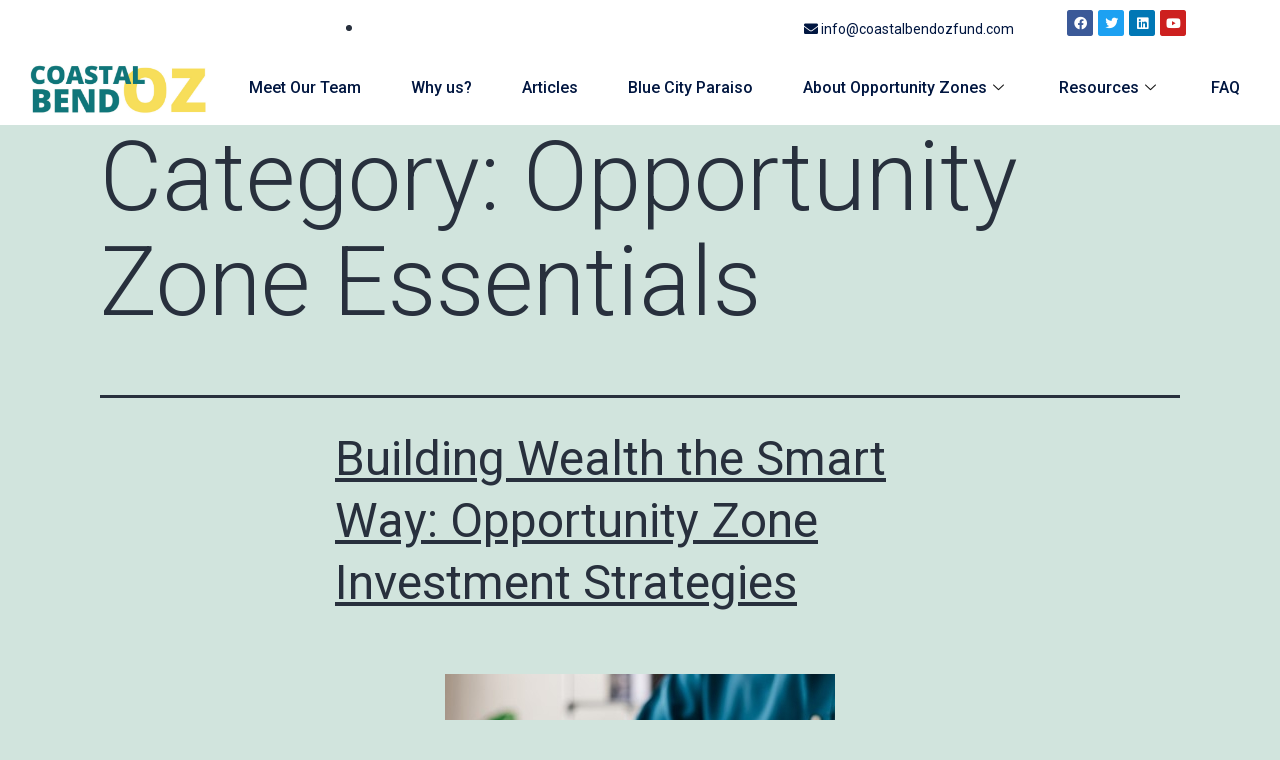

--- FILE ---
content_type: text/html; charset=UTF-8
request_url: https://coastalbendozfund.com/category/opportunity-zone-essentials/
body_size: 12887
content:
<!DOCTYPE html>
<html lang="en-US">
<head>
	<meta charset="UTF-8" />
	<meta name="viewport" content="width=device-width, initial-scale=1" />
	<link rel="profile" href="http://gmpg.org/xfn/11" />
	<link rel="pingback" href="https://coastalbendozfund.com/xmlrpc.php" />
	<title>Opportunity Zone Essentials &#8211; Coastal Bend Fund</title>
<meta name='robots' content='max-image-preview:large' />
<link rel="alternate" type="application/rss+xml" title="Coastal Bend Fund &raquo; Feed" href="https://coastalbendozfund.com/feed/" />
<link rel="alternate" type="application/rss+xml" title="Coastal Bend Fund &raquo; Comments Feed" href="https://coastalbendozfund.com/comments/feed/" />
<link rel="alternate" type="application/rss+xml" title="Coastal Bend Fund &raquo; Opportunity Zone Essentials Category Feed" href="https://coastalbendozfund.com/category/opportunity-zone-essentials/feed/" />
<style id='wp-img-auto-sizes-contain-inline-css'>
img:is([sizes=auto i],[sizes^="auto," i]){contain-intrinsic-size:3000px 1500px}
/*# sourceURL=wp-img-auto-sizes-contain-inline-css */
</style>
<style id='wp-emoji-styles-inline-css'>

	img.wp-smiley, img.emoji {
		display: inline !important;
		border: none !important;
		box-shadow: none !important;
		height: 1em !important;
		width: 1em !important;
		margin: 0 0.07em !important;
		vertical-align: -0.1em !important;
		background: none !important;
		padding: 0 !important;
	}
/*# sourceURL=wp-emoji-styles-inline-css */
</style>
<link rel='stylesheet' id='wp-block-library-css' href='https://coastalbendozfund.com/wp-includes/css/dist/block-library/style.min.css?ver=6.9' media='all' />
<style id='global-styles-inline-css'>
:root{--wp--preset--aspect-ratio--square: 1;--wp--preset--aspect-ratio--4-3: 4/3;--wp--preset--aspect-ratio--3-4: 3/4;--wp--preset--aspect-ratio--3-2: 3/2;--wp--preset--aspect-ratio--2-3: 2/3;--wp--preset--aspect-ratio--16-9: 16/9;--wp--preset--aspect-ratio--9-16: 9/16;--wp--preset--color--black: #000000;--wp--preset--color--cyan-bluish-gray: #abb8c3;--wp--preset--color--white: #FFFFFF;--wp--preset--color--pale-pink: #f78da7;--wp--preset--color--vivid-red: #cf2e2e;--wp--preset--color--luminous-vivid-orange: #ff6900;--wp--preset--color--luminous-vivid-amber: #fcb900;--wp--preset--color--light-green-cyan: #7bdcb5;--wp--preset--color--vivid-green-cyan: #00d084;--wp--preset--color--pale-cyan-blue: #8ed1fc;--wp--preset--color--vivid-cyan-blue: #0693e3;--wp--preset--color--vivid-purple: #9b51e0;--wp--preset--color--dark-gray: #28303D;--wp--preset--color--gray: #39414D;--wp--preset--color--green: #D1E4DD;--wp--preset--color--blue: #D1DFE4;--wp--preset--color--purple: #D1D1E4;--wp--preset--color--red: #E4D1D1;--wp--preset--color--orange: #E4DAD1;--wp--preset--color--yellow: #EEEADD;--wp--preset--gradient--vivid-cyan-blue-to-vivid-purple: linear-gradient(135deg,rgb(6,147,227) 0%,rgb(155,81,224) 100%);--wp--preset--gradient--light-green-cyan-to-vivid-green-cyan: linear-gradient(135deg,rgb(122,220,180) 0%,rgb(0,208,130) 100%);--wp--preset--gradient--luminous-vivid-amber-to-luminous-vivid-orange: linear-gradient(135deg,rgb(252,185,0) 0%,rgb(255,105,0) 100%);--wp--preset--gradient--luminous-vivid-orange-to-vivid-red: linear-gradient(135deg,rgb(255,105,0) 0%,rgb(207,46,46) 100%);--wp--preset--gradient--very-light-gray-to-cyan-bluish-gray: linear-gradient(135deg,rgb(238,238,238) 0%,rgb(169,184,195) 100%);--wp--preset--gradient--cool-to-warm-spectrum: linear-gradient(135deg,rgb(74,234,220) 0%,rgb(151,120,209) 20%,rgb(207,42,186) 40%,rgb(238,44,130) 60%,rgb(251,105,98) 80%,rgb(254,248,76) 100%);--wp--preset--gradient--blush-light-purple: linear-gradient(135deg,rgb(255,206,236) 0%,rgb(152,150,240) 100%);--wp--preset--gradient--blush-bordeaux: linear-gradient(135deg,rgb(254,205,165) 0%,rgb(254,45,45) 50%,rgb(107,0,62) 100%);--wp--preset--gradient--luminous-dusk: linear-gradient(135deg,rgb(255,203,112) 0%,rgb(199,81,192) 50%,rgb(65,88,208) 100%);--wp--preset--gradient--pale-ocean: linear-gradient(135deg,rgb(255,245,203) 0%,rgb(182,227,212) 50%,rgb(51,167,181) 100%);--wp--preset--gradient--electric-grass: linear-gradient(135deg,rgb(202,248,128) 0%,rgb(113,206,126) 100%);--wp--preset--gradient--midnight: linear-gradient(135deg,rgb(2,3,129) 0%,rgb(40,116,252) 100%);--wp--preset--gradient--purple-to-yellow: linear-gradient(160deg, #D1D1E4 0%, #EEEADD 100%);--wp--preset--gradient--yellow-to-purple: linear-gradient(160deg, #EEEADD 0%, #D1D1E4 100%);--wp--preset--gradient--green-to-yellow: linear-gradient(160deg, #D1E4DD 0%, #EEEADD 100%);--wp--preset--gradient--yellow-to-green: linear-gradient(160deg, #EEEADD 0%, #D1E4DD 100%);--wp--preset--gradient--red-to-yellow: linear-gradient(160deg, #E4D1D1 0%, #EEEADD 100%);--wp--preset--gradient--yellow-to-red: linear-gradient(160deg, #EEEADD 0%, #E4D1D1 100%);--wp--preset--gradient--purple-to-red: linear-gradient(160deg, #D1D1E4 0%, #E4D1D1 100%);--wp--preset--gradient--red-to-purple: linear-gradient(160deg, #E4D1D1 0%, #D1D1E4 100%);--wp--preset--font-size--small: 18px;--wp--preset--font-size--medium: 20px;--wp--preset--font-size--large: 24px;--wp--preset--font-size--x-large: 42px;--wp--preset--font-size--extra-small: 16px;--wp--preset--font-size--normal: 20px;--wp--preset--font-size--extra-large: 40px;--wp--preset--font-size--huge: 96px;--wp--preset--font-size--gigantic: 144px;--wp--preset--spacing--20: 0.44rem;--wp--preset--spacing--30: 0.67rem;--wp--preset--spacing--40: 1rem;--wp--preset--spacing--50: 1.5rem;--wp--preset--spacing--60: 2.25rem;--wp--preset--spacing--70: 3.38rem;--wp--preset--spacing--80: 5.06rem;--wp--preset--shadow--natural: 6px 6px 9px rgba(0, 0, 0, 0.2);--wp--preset--shadow--deep: 12px 12px 50px rgba(0, 0, 0, 0.4);--wp--preset--shadow--sharp: 6px 6px 0px rgba(0, 0, 0, 0.2);--wp--preset--shadow--outlined: 6px 6px 0px -3px rgb(255, 255, 255), 6px 6px rgb(0, 0, 0);--wp--preset--shadow--crisp: 6px 6px 0px rgb(0, 0, 0);}:where(.is-layout-flex){gap: 0.5em;}:where(.is-layout-grid){gap: 0.5em;}body .is-layout-flex{display: flex;}.is-layout-flex{flex-wrap: wrap;align-items: center;}.is-layout-flex > :is(*, div){margin: 0;}body .is-layout-grid{display: grid;}.is-layout-grid > :is(*, div){margin: 0;}:where(.wp-block-columns.is-layout-flex){gap: 2em;}:where(.wp-block-columns.is-layout-grid){gap: 2em;}:where(.wp-block-post-template.is-layout-flex){gap: 1.25em;}:where(.wp-block-post-template.is-layout-grid){gap: 1.25em;}.has-black-color{color: var(--wp--preset--color--black) !important;}.has-cyan-bluish-gray-color{color: var(--wp--preset--color--cyan-bluish-gray) !important;}.has-white-color{color: var(--wp--preset--color--white) !important;}.has-pale-pink-color{color: var(--wp--preset--color--pale-pink) !important;}.has-vivid-red-color{color: var(--wp--preset--color--vivid-red) !important;}.has-luminous-vivid-orange-color{color: var(--wp--preset--color--luminous-vivid-orange) !important;}.has-luminous-vivid-amber-color{color: var(--wp--preset--color--luminous-vivid-amber) !important;}.has-light-green-cyan-color{color: var(--wp--preset--color--light-green-cyan) !important;}.has-vivid-green-cyan-color{color: var(--wp--preset--color--vivid-green-cyan) !important;}.has-pale-cyan-blue-color{color: var(--wp--preset--color--pale-cyan-blue) !important;}.has-vivid-cyan-blue-color{color: var(--wp--preset--color--vivid-cyan-blue) !important;}.has-vivid-purple-color{color: var(--wp--preset--color--vivid-purple) !important;}.has-black-background-color{background-color: var(--wp--preset--color--black) !important;}.has-cyan-bluish-gray-background-color{background-color: var(--wp--preset--color--cyan-bluish-gray) !important;}.has-white-background-color{background-color: var(--wp--preset--color--white) !important;}.has-pale-pink-background-color{background-color: var(--wp--preset--color--pale-pink) !important;}.has-vivid-red-background-color{background-color: var(--wp--preset--color--vivid-red) !important;}.has-luminous-vivid-orange-background-color{background-color: var(--wp--preset--color--luminous-vivid-orange) !important;}.has-luminous-vivid-amber-background-color{background-color: var(--wp--preset--color--luminous-vivid-amber) !important;}.has-light-green-cyan-background-color{background-color: var(--wp--preset--color--light-green-cyan) !important;}.has-vivid-green-cyan-background-color{background-color: var(--wp--preset--color--vivid-green-cyan) !important;}.has-pale-cyan-blue-background-color{background-color: var(--wp--preset--color--pale-cyan-blue) !important;}.has-vivid-cyan-blue-background-color{background-color: var(--wp--preset--color--vivid-cyan-blue) !important;}.has-vivid-purple-background-color{background-color: var(--wp--preset--color--vivid-purple) !important;}.has-black-border-color{border-color: var(--wp--preset--color--black) !important;}.has-cyan-bluish-gray-border-color{border-color: var(--wp--preset--color--cyan-bluish-gray) !important;}.has-white-border-color{border-color: var(--wp--preset--color--white) !important;}.has-pale-pink-border-color{border-color: var(--wp--preset--color--pale-pink) !important;}.has-vivid-red-border-color{border-color: var(--wp--preset--color--vivid-red) !important;}.has-luminous-vivid-orange-border-color{border-color: var(--wp--preset--color--luminous-vivid-orange) !important;}.has-luminous-vivid-amber-border-color{border-color: var(--wp--preset--color--luminous-vivid-amber) !important;}.has-light-green-cyan-border-color{border-color: var(--wp--preset--color--light-green-cyan) !important;}.has-vivid-green-cyan-border-color{border-color: var(--wp--preset--color--vivid-green-cyan) !important;}.has-pale-cyan-blue-border-color{border-color: var(--wp--preset--color--pale-cyan-blue) !important;}.has-vivid-cyan-blue-border-color{border-color: var(--wp--preset--color--vivid-cyan-blue) !important;}.has-vivid-purple-border-color{border-color: var(--wp--preset--color--vivid-purple) !important;}.has-vivid-cyan-blue-to-vivid-purple-gradient-background{background: var(--wp--preset--gradient--vivid-cyan-blue-to-vivid-purple) !important;}.has-light-green-cyan-to-vivid-green-cyan-gradient-background{background: var(--wp--preset--gradient--light-green-cyan-to-vivid-green-cyan) !important;}.has-luminous-vivid-amber-to-luminous-vivid-orange-gradient-background{background: var(--wp--preset--gradient--luminous-vivid-amber-to-luminous-vivid-orange) !important;}.has-luminous-vivid-orange-to-vivid-red-gradient-background{background: var(--wp--preset--gradient--luminous-vivid-orange-to-vivid-red) !important;}.has-very-light-gray-to-cyan-bluish-gray-gradient-background{background: var(--wp--preset--gradient--very-light-gray-to-cyan-bluish-gray) !important;}.has-cool-to-warm-spectrum-gradient-background{background: var(--wp--preset--gradient--cool-to-warm-spectrum) !important;}.has-blush-light-purple-gradient-background{background: var(--wp--preset--gradient--blush-light-purple) !important;}.has-blush-bordeaux-gradient-background{background: var(--wp--preset--gradient--blush-bordeaux) !important;}.has-luminous-dusk-gradient-background{background: var(--wp--preset--gradient--luminous-dusk) !important;}.has-pale-ocean-gradient-background{background: var(--wp--preset--gradient--pale-ocean) !important;}.has-electric-grass-gradient-background{background: var(--wp--preset--gradient--electric-grass) !important;}.has-midnight-gradient-background{background: var(--wp--preset--gradient--midnight) !important;}.has-small-font-size{font-size: var(--wp--preset--font-size--small) !important;}.has-medium-font-size{font-size: var(--wp--preset--font-size--medium) !important;}.has-large-font-size{font-size: var(--wp--preset--font-size--large) !important;}.has-x-large-font-size{font-size: var(--wp--preset--font-size--x-large) !important;}
/*# sourceURL=global-styles-inline-css */
</style>

<style id='classic-theme-styles-inline-css'>
/*! This file is auto-generated */
.wp-block-button__link{color:#fff;background-color:#32373c;border-radius:9999px;box-shadow:none;text-decoration:none;padding:calc(.667em + 2px) calc(1.333em + 2px);font-size:1.125em}.wp-block-file__button{background:#32373c;color:#fff;text-decoration:none}
/*# sourceURL=/wp-includes/css/classic-themes.min.css */
</style>
<link rel='stylesheet' id='twenty-twenty-one-custom-color-overrides-css' href='https://coastalbendozfund.com/wp-content/themes/twentytwentyone/assets/css/custom-color-overrides.css?ver=2.1' media='all' />
<link rel='stylesheet' id='contact-form-7-css' href='https://coastalbendozfund.com/wp-content/plugins/contact-form-7/includes/css/styles.css?ver=5.8.7' media='all' />
<link rel='stylesheet' id='hfe-style-css' href='https://coastalbendozfund.com/wp-content/plugins/header-footer-elementor/assets/css/header-footer-elementor.css?ver=1.6.22' media='all' />
<link rel='stylesheet' id='elementor-icons-css' href='https://coastalbendozfund.com/wp-content/plugins/elementor/assets/lib/eicons/css/elementor-icons.min.css?ver=5.21.0' media='all' />
<link rel='stylesheet' id='elementor-frontend-css' href='https://coastalbendozfund.com/wp-content/plugins/elementor/assets/css/frontend-lite.min.css?ver=3.15.3' media='all' />
<link rel='stylesheet' id='swiper-css' href='https://coastalbendozfund.com/wp-content/plugins/elementor/assets/lib/swiper/v8/css/swiper.min.css?ver=8.4.5' media='all' />
<link rel='stylesheet' id='elementor-post-5-css' href='https://coastalbendozfund.com/wp-content/uploads/elementor/css/post-5.css?ver=1709338192' media='all' />
<link rel='stylesheet' id='elementor-pro-css' href='https://coastalbendozfund.com/wp-content/plugins/elementor-pro/assets/css/frontend-lite.min.css?ver=3.11.7' media='all' />
<link rel='stylesheet' id='elementor-global-css' href='https://coastalbendozfund.com/wp-content/uploads/elementor/css/global.css?ver=1709338193' media='all' />
<link rel='stylesheet' id='elementor-post-2611-css' href='https://coastalbendozfund.com/wp-content/uploads/elementor/css/post-2611.css?ver=1709338193' media='all' />
<link rel='stylesheet' id='hfe-widgets-style-css' href='https://coastalbendozfund.com/wp-content/plugins/header-footer-elementor/inc/widgets-css/frontend.css?ver=1.6.22' media='all' />
<link rel='stylesheet' id='elementor-post-2627-css' href='https://coastalbendozfund.com/wp-content/uploads/elementor/css/post-2627.css?ver=1709338193' media='all' />
<link rel='stylesheet' id='twenty-twenty-one-style-css' href='https://coastalbendozfund.com/wp-content/themes/twentytwentyone/style.css?ver=2.1' media='all' />
<link rel='stylesheet' id='twenty-twenty-one-print-style-css' href='https://coastalbendozfund.com/wp-content/themes/twentytwentyone/assets/css/print.css?ver=2.1' media='print' />
<link rel='stylesheet' id='elementor-icons-ekiticons-css' href='https://coastalbendozfund.com/wp-content/plugins/elementskit-lite/modules/elementskit-icon-pack/assets/css/ekiticons.css?ver=3.0.4' media='all' />
<link rel='stylesheet' id='ekit-widget-styles-css' href='https://coastalbendozfund.com/wp-content/plugins/elementskit-lite/widgets/init/assets/css/widget-styles.css?ver=3.0.4' media='all' />
<link rel='stylesheet' id='ekit-responsive-css' href='https://coastalbendozfund.com/wp-content/plugins/elementskit-lite/widgets/init/assets/css/responsive.css?ver=3.0.4' media='all' />
<link rel='stylesheet' id='google-fonts-1-css' href='https://fonts.googleapis.com/css?family=Roboto%3A100%2C100italic%2C200%2C200italic%2C300%2C300italic%2C400%2C400italic%2C500%2C500italic%2C600%2C600italic%2C700%2C700italic%2C800%2C800italic%2C900%2C900italic%7CRoboto+Slab%3A100%2C100italic%2C200%2C200italic%2C300%2C300italic%2C400%2C400italic%2C500%2C500italic%2C600%2C600italic%2C700%2C700italic%2C800%2C800italic%2C900%2C900italic%7CRajdhani%3A100%2C100italic%2C200%2C200italic%2C300%2C300italic%2C400%2C400italic%2C500%2C500italic%2C600%2C600italic%2C700%2C700italic%2C800%2C800italic%2C900%2C900italic%7CLato%3A100%2C100italic%2C200%2C200italic%2C300%2C300italic%2C400%2C400italic%2C500%2C500italic%2C600%2C600italic%2C700%2C700italic%2C800%2C800italic%2C900%2C900italic&#038;display=swap&#038;ver=6.9' media='all' />
<link rel='stylesheet' id='elementor-icons-shared-0-css' href='https://coastalbendozfund.com/wp-content/plugins/elementor/assets/lib/font-awesome/css/fontawesome.min.css?ver=5.15.3' media='all' />
<link rel='stylesheet' id='elementor-icons-fa-solid-css' href='https://coastalbendozfund.com/wp-content/plugins/elementor/assets/lib/font-awesome/css/solid.min.css?ver=5.15.3' media='all' />
<link rel='stylesheet' id='elementor-icons-fa-brands-css' href='https://coastalbendozfund.com/wp-content/plugins/elementor/assets/lib/font-awesome/css/brands.min.css?ver=5.15.3' media='all' />
<link rel="preconnect" href="https://fonts.gstatic.com/" crossorigin><script id="twenty-twenty-one-ie11-polyfills-js-after">
( Element.prototype.matches && Element.prototype.closest && window.NodeList && NodeList.prototype.forEach ) || document.write( '<script src="https://coastalbendozfund.com/wp-content/themes/twentytwentyone/assets/js/polyfills.js?ver=2.1"></scr' + 'ipt>' );
//# sourceURL=twenty-twenty-one-ie11-polyfills-js-after
</script>
<script src="https://coastalbendozfund.com/wp-content/themes/twentytwentyone/assets/js/primary-navigation.js?ver=2.1" id="twenty-twenty-one-primary-navigation-script-js" defer data-wp-strategy="defer"></script>
<script src="https://coastalbendozfund.com/wp-includes/js/jquery/jquery.min.js?ver=3.7.1" id="jquery-core-js"></script>
<script src="https://coastalbendozfund.com/wp-includes/js/jquery/jquery-migrate.min.js?ver=3.4.1" id="jquery-migrate-js"></script>
<link rel="https://api.w.org/" href="https://coastalbendozfund.com/wp-json/" /><link rel="alternate" title="JSON" type="application/json" href="https://coastalbendozfund.com/wp-json/wp/v2/categories/36" /><link rel="EditURI" type="application/rsd+xml" title="RSD" href="https://coastalbendozfund.com/xmlrpc.php?rsd" />
<meta name="generator" content="WordPress 6.9" />
<meta name="generator" content="Elementor 3.15.3; features: e_dom_optimization, e_optimized_assets_loading, e_optimized_css_loading, additional_custom_breakpoints; settings: css_print_method-external, google_font-enabled, font_display-swap">
<link rel="icon" href="https://coastalbendozfund.com/wp-content/uploads/2023/08/favicon-350x350-1-150x150.png" sizes="32x32" />
<link rel="icon" href="https://coastalbendozfund.com/wp-content/uploads/2023/08/favicon-350x350-1-300x300.png" sizes="192x192" />
<link rel="apple-touch-icon" href="https://coastalbendozfund.com/wp-content/uploads/2023/08/favicon-350x350-1-300x300.png" />
<meta name="msapplication-TileImage" content="https://coastalbendozfund.com/wp-content/uploads/2023/08/favicon-350x350-1-300x300.png" />
		<style id="wp-custom-css">
			.page-id-7617 .uc-posts-pagination{
	display: none !important;
}		</style>
		</head>

<body class="archive category category-opportunity-zone-essentials category-36 wp-embed-responsive wp-theme-twentytwentyone ehf-header ehf-footer ehf-template-twentytwentyone ehf-stylesheet-twentytwentyone is-light-theme no-js hfeed has-main-navigation elementor-default elementor-kit-5">

<div id="page" class="hfeed site">

		<header id="masthead" itemscope="itemscope" itemtype="https://schema.org/WPHeader">
			<p class="main-title bhf-hidden" itemprop="headline"><a href="https://coastalbendozfund.com" title="Coastal Bend Fund" rel="home">Coastal Bend Fund</a></p>
					<div data-elementor-type="wp-post" data-elementor-id="2611" class="elementor elementor-2611">
									<section class="elementor-section elementor-top-section elementor-element elementor-element-8efdac5 elementor-section-full_width elementor-section-height-default elementor-section-height-default" data-id="8efdac5" data-element_type="section" data-settings="{&quot;background_background&quot;:&quot;classic&quot;}">
							<div class="elementor-background-overlay"></div>
							<div class="elementor-container elementor-column-gap-no">
					<div class="elementor-column elementor-col-100 elementor-top-column elementor-element elementor-element-d26182a" data-id="d26182a" data-element_type="column">
			<div class="elementor-widget-wrap elementor-element-populated">
								<section class="elementor-section elementor-inner-section elementor-element elementor-element-1f1bb08 elementor-section-boxed elementor-section-height-default elementor-section-height-default" data-id="1f1bb08" data-element_type="section">
						<div class="elementor-container elementor-column-gap-default">
					<div class="elementor-column elementor-col-33 elementor-inner-column elementor-element elementor-element-ab7fd4c" data-id="ab7fd4c" data-element_type="column">
			<div class="elementor-widget-wrap">
									</div>
		</div>
				<div class="elementor-column elementor-col-33 elementor-inner-column elementor-element elementor-element-8476e06" data-id="8476e06" data-element_type="column">
			<div class="elementor-widget-wrap elementor-element-populated">
								<div class="elementor-element elementor-element-aa42a30 elementor-align-right elementor-icon-list--layout-traditional elementor-list-item-link-full_width elementor-widget elementor-widget-icon-list" data-id="aa42a30" data-element_type="widget" data-widget_type="icon-list.default">
				<div class="elementor-widget-container">
			<link rel="stylesheet" href="http://coastalbendozfund.com/wp-content/plugins/elementor/assets/css/widget-icon-list.min.css">		<ul class="elementor-icon-list-items">
							<li class="elementor-icon-list-item">
											<a href="mailto:info@coastalbendozfund.com">

												<span class="elementor-icon-list-icon">
							<i aria-hidden="true" class="fas fa-envelope"></i>						</span>
										<span class="elementor-icon-list-text">info@coastalbendozfund.com</span>
											</a>
									</li>
						</ul>
				</div>
				</div>
					</div>
		</div>
				<div class="elementor-column elementor-col-33 elementor-inner-column elementor-element elementor-element-6af4488" data-id="6af4488" data-element_type="column">
			<div class="elementor-widget-wrap elementor-element-populated">
								<div class="elementor-element elementor-element-9cfeeeb e-grid-align-right e-grid-align-mobile-center elementor-shape-rounded elementor-grid-0 elementor-widget elementor-widget-social-icons" data-id="9cfeeeb" data-element_type="widget" data-widget_type="social-icons.default">
				<div class="elementor-widget-container">
			<style>/*! elementor - v3.15.0 - 20-08-2023 */
.elementor-widget-social-icons.elementor-grid-0 .elementor-widget-container,.elementor-widget-social-icons.elementor-grid-mobile-0 .elementor-widget-container,.elementor-widget-social-icons.elementor-grid-tablet-0 .elementor-widget-container{line-height:1;font-size:0}.elementor-widget-social-icons:not(.elementor-grid-0):not(.elementor-grid-tablet-0):not(.elementor-grid-mobile-0) .elementor-grid{display:inline-grid}.elementor-widget-social-icons .elementor-grid{grid-column-gap:var(--grid-column-gap,5px);grid-row-gap:var(--grid-row-gap,5px);grid-template-columns:var(--grid-template-columns);justify-content:var(--justify-content,center);justify-items:var(--justify-content,center)}.elementor-icon.elementor-social-icon{font-size:var(--icon-size,25px);line-height:var(--icon-size,25px);width:calc(var(--icon-size, 25px) + (2 * var(--icon-padding, .5em)));height:calc(var(--icon-size, 25px) + (2 * var(--icon-padding, .5em)))}.elementor-social-icon{--e-social-icon-icon-color:#fff;display:inline-flex;background-color:#69727d;align-items:center;justify-content:center;text-align:center;cursor:pointer}.elementor-social-icon i{color:var(--e-social-icon-icon-color)}.elementor-social-icon svg{fill:var(--e-social-icon-icon-color)}.elementor-social-icon:last-child{margin:0}.elementor-social-icon:hover{opacity:.9;color:#fff}.elementor-social-icon-android{background-color:#a4c639}.elementor-social-icon-apple{background-color:#999}.elementor-social-icon-behance{background-color:#1769ff}.elementor-social-icon-bitbucket{background-color:#205081}.elementor-social-icon-codepen{background-color:#000}.elementor-social-icon-delicious{background-color:#39f}.elementor-social-icon-deviantart{background-color:#05cc47}.elementor-social-icon-digg{background-color:#005be2}.elementor-social-icon-dribbble{background-color:#ea4c89}.elementor-social-icon-elementor{background-color:#d30c5c}.elementor-social-icon-envelope{background-color:#ea4335}.elementor-social-icon-facebook,.elementor-social-icon-facebook-f{background-color:#3b5998}.elementor-social-icon-flickr{background-color:#0063dc}.elementor-social-icon-foursquare{background-color:#2d5be3}.elementor-social-icon-free-code-camp,.elementor-social-icon-freecodecamp{background-color:#006400}.elementor-social-icon-github{background-color:#333}.elementor-social-icon-gitlab{background-color:#e24329}.elementor-social-icon-globe{background-color:#69727d}.elementor-social-icon-google-plus,.elementor-social-icon-google-plus-g{background-color:#dd4b39}.elementor-social-icon-houzz{background-color:#7ac142}.elementor-social-icon-instagram{background-color:#262626}.elementor-social-icon-jsfiddle{background-color:#487aa2}.elementor-social-icon-link{background-color:#818a91}.elementor-social-icon-linkedin,.elementor-social-icon-linkedin-in{background-color:#0077b5}.elementor-social-icon-medium{background-color:#00ab6b}.elementor-social-icon-meetup{background-color:#ec1c40}.elementor-social-icon-mixcloud{background-color:#273a4b}.elementor-social-icon-odnoklassniki{background-color:#f4731c}.elementor-social-icon-pinterest{background-color:#bd081c}.elementor-social-icon-product-hunt{background-color:#da552f}.elementor-social-icon-reddit{background-color:#ff4500}.elementor-social-icon-rss{background-color:#f26522}.elementor-social-icon-shopping-cart{background-color:#4caf50}.elementor-social-icon-skype{background-color:#00aff0}.elementor-social-icon-slideshare{background-color:#0077b5}.elementor-social-icon-snapchat{background-color:#fffc00}.elementor-social-icon-soundcloud{background-color:#f80}.elementor-social-icon-spotify{background-color:#2ebd59}.elementor-social-icon-stack-overflow{background-color:#fe7a15}.elementor-social-icon-steam{background-color:#00adee}.elementor-social-icon-stumbleupon{background-color:#eb4924}.elementor-social-icon-telegram{background-color:#2ca5e0}.elementor-social-icon-thumb-tack{background-color:#1aa1d8}.elementor-social-icon-tripadvisor{background-color:#589442}.elementor-social-icon-tumblr{background-color:#35465c}.elementor-social-icon-twitch{background-color:#6441a5}.elementor-social-icon-twitter{background-color:#1da1f2}.elementor-social-icon-viber{background-color:#665cac}.elementor-social-icon-vimeo{background-color:#1ab7ea}.elementor-social-icon-vk{background-color:#45668e}.elementor-social-icon-weibo{background-color:#dd2430}.elementor-social-icon-weixin{background-color:#31a918}.elementor-social-icon-whatsapp{background-color:#25d366}.elementor-social-icon-wordpress{background-color:#21759b}.elementor-social-icon-xing{background-color:#026466}.elementor-social-icon-yelp{background-color:#af0606}.elementor-social-icon-youtube{background-color:#cd201f}.elementor-social-icon-500px{background-color:#0099e5}.elementor-shape-rounded .elementor-icon.elementor-social-icon{border-radius:10%}.elementor-shape-circle .elementor-icon.elementor-social-icon{border-radius:50%}</style>		<div class="elementor-social-icons-wrapper elementor-grid">
							<span class="elementor-grid-item">
					<a class="elementor-icon elementor-social-icon elementor-social-icon-facebook elementor-repeater-item-0d3460c" href="https://www.facebook.com/CBOZFundLLC" target="_blank">
						<span class="elementor-screen-only">Facebook</span>
						<i class="fab fa-facebook"></i>					</a>
				</span>
							<span class="elementor-grid-item">
					<a class="elementor-icon elementor-social-icon elementor-social-icon-twitter elementor-repeater-item-efb1cfa" href="https://twitter.com/berlet_john" target="_blank">
						<span class="elementor-screen-only">Twitter</span>
						<i class="fab fa-twitter"></i>					</a>
				</span>
							<span class="elementor-grid-item">
					<a class="elementor-icon elementor-social-icon elementor-social-icon-linkedin elementor-repeater-item-3cb11ef" href="https://linkedin.com/company/coastal-bend-oz" target="_blank">
						<span class="elementor-screen-only">Linkedin</span>
						<i class="fab fa-linkedin"></i>					</a>
				</span>
							<span class="elementor-grid-item">
					<a class="elementor-icon elementor-social-icon elementor-social-icon-youtube elementor-repeater-item-0c2ff5d" href="https://www.youtube.com/channel/UCwK1aFVNcAWB80S_YbzEGyA" target="_blank">
						<span class="elementor-screen-only">Youtube</span>
						<i class="fab fa-youtube"></i>					</a>
				</span>
					</div>
				</div>
				</div>
					</div>
		</div>
							</div>
		</section>
				<section class="elementor-section elementor-inner-section elementor-element elementor-element-28e0bdb elementor-section-full_width elementor-section-height-default elementor-section-height-default" data-id="28e0bdb" data-element_type="section">
						<div class="elementor-container elementor-column-gap-default">
					<div class="elementor-column elementor-col-50 elementor-inner-column elementor-element elementor-element-0a9e9b7" data-id="0a9e9b7" data-element_type="column">
			<div class="elementor-widget-wrap elementor-element-populated">
								<div class="elementor-element elementor-element-afdb291 elementor-widget elementor-widget-image" data-id="afdb291" data-element_type="widget" data-widget_type="image.default">
				<div class="elementor-widget-container">
			<style>/*! elementor - v3.15.0 - 20-08-2023 */
.elementor-widget-image{text-align:center}.elementor-widget-image a{display:inline-block}.elementor-widget-image a img[src$=".svg"]{width:48px}.elementor-widget-image img{vertical-align:middle;display:inline-block}</style>													<a href="http://coastalbendozfund.com/">
							<img width="1177" height="338" src="https://coastalbendozfund.com/wp-content/uploads/2023/08/CBOZ-Logo-two-color-large.png" class="attachment-full size-full wp-image-6684" alt="" srcset="https://coastalbendozfund.com/wp-content/uploads/2023/08/CBOZ-Logo-two-color-large.png 1177w, https://coastalbendozfund.com/wp-content/uploads/2023/08/CBOZ-Logo-two-color-large-300x86.png 300w, https://coastalbendozfund.com/wp-content/uploads/2023/08/CBOZ-Logo-two-color-large-1024x294.png 1024w, https://coastalbendozfund.com/wp-content/uploads/2023/08/CBOZ-Logo-two-color-large-768x221.png 768w" sizes="(max-width: 1177px) 100vw, 1177px" style="width:100%;height:28.72%;max-width:1177px" />								</a>
															</div>
				</div>
					</div>
		</div>
				<div class="elementor-column elementor-col-50 elementor-inner-column elementor-element elementor-element-e74e328" data-id="e74e328" data-element_type="column">
			<div class="elementor-widget-wrap elementor-element-populated">
								<div class="elementor-element elementor-element-525c0e3 elementor-widget elementor-widget-ekit-nav-menu" data-id="525c0e3" data-element_type="widget" data-widget_type="ekit-nav-menu.default">
				<div class="elementor-widget-container">
			<div class="ekit-wid-con ekit_menu_responsive_tablet" data-hamburger-icon="" data-hamburger-icon-type="icon" data-responsive-breakpoint="1024">            <button class="elementskit-menu-hamburger elementskit-menu-toggler"  type="button" aria-label="hamburger-icon">
                                    <span class="elementskit-menu-hamburger-icon"></span><span class="elementskit-menu-hamburger-icon"></span><span class="elementskit-menu-hamburger-icon"></span>
                            </button>
            <div id="ekit-megamenu-primary-navigation-menu" class="elementskit-menu-container elementskit-menu-offcanvas-elements elementskit-navbar-nav-default ekit-nav-menu-one-page-no ekit-nav-dropdown-hover"><ul id="menu-primary-navigation-menu" class="elementskit-navbar-nav elementskit-menu-po-right submenu-click-on-icon"><li id="menu-item-2733" class="menu-item menu-item-type-post_type menu-item-object-page menu-item-2733 nav-item elementskit-mobile-builder-content" data-vertical-menu=750px><a href="https://coastalbendozfund.com/our-team/" class="ekit-menu-nav-link">Meet Our Team</a></li>
<li id="menu-item-2734" class="menu-item menu-item-type-post_type menu-item-object-page menu-item-2734 nav-item elementskit-mobile-builder-content" data-vertical-menu=750px><a href="https://coastalbendozfund.com/why-us/" class="ekit-menu-nav-link">Why us?</a></li>
<li id="menu-item-2735" class="menu-item menu-item-type-post_type menu-item-object-page menu-item-2735 nav-item elementskit-mobile-builder-content" data-vertical-menu=750px><a href="https://coastalbendozfund.com/articles/" class="ekit-menu-nav-link">Articles</a></li>
<li id="menu-item-6588" class="menu-item menu-item-type-post_type menu-item-object-page menu-item-6588 nav-item elementskit-mobile-builder-content" data-vertical-menu=750px><a href="https://coastalbendozfund.com/qualified_oz/blue-zone-resort-at-rockport-opportunity-zone/" class="ekit-menu-nav-link">Blue City Paraiso</a></li>
<li id="menu-item-2652" class="menu-item menu-item-type-custom menu-item-object-custom menu-item-has-children menu-item-2652 nav-item elementskit-dropdown-has relative_position elementskit-dropdown-menu-default_width elementskit-mobile-builder-content" data-vertical-menu=750px><a href="#" class="ekit-menu-nav-link ekit-menu-dropdown-toggle">About Opportunity Zones<i aria-hidden="true" class="icon icon-down-arrow1 elementskit-submenu-indicator"></i></a><button class="sub-menu-toggle" aria-expanded="false" onClick="twentytwentyoneExpandSubMenu(this)"><span class="icon-plus"><svg class="svg-icon" width="18" height="18" aria-hidden="true" role="img" focusable="false" viewBox="0 0 24 24" fill="none" xmlns="http://www.w3.org/2000/svg"><path fill-rule="evenodd" clip-rule="evenodd" d="M18 11.2h-5.2V6h-1.6v5.2H6v1.6h5.2V18h1.6v-5.2H18z" fill="currentColor"/></svg></span><span class="icon-minus"><svg class="svg-icon" width="18" height="18" aria-hidden="true" role="img" focusable="false" viewBox="0 0 24 24" fill="none" xmlns="http://www.w3.org/2000/svg"><path fill-rule="evenodd" clip-rule="evenodd" d="M6 11h12v2H6z" fill="currentColor"/></svg></span><span class="screen-reader-text">Open menu</span></button>
<ul class="elementskit-dropdown elementskit-submenu-panel">
	<li id="menu-item-2655" class="menu-item menu-item-type-post_type menu-item-object-page menu-item-2655 nav-item elementskit-mobile-builder-content" data-vertical-menu=750px><a href="https://coastalbendozfund.com/opportunity-zones/" class=" dropdown-item">OZ Explained Video</a>	<li id="menu-item-2654" class="menu-item menu-item-type-post_type menu-item-object-page menu-item-2654 nav-item elementskit-mobile-builder-content" data-vertical-menu=750px><a href="https://coastalbendozfund.com/opportunity-zone-fund/" class=" dropdown-item">Opportunity Zone Fund</a>	<li id="menu-item-2653" class="menu-item menu-item-type-post_type menu-item-object-page menu-item-2653 nav-item elementskit-mobile-builder-content" data-vertical-menu=750px><a href="https://coastalbendozfund.com/all-about-opportunity-zones/" class=" dropdown-item">Opportunity Zone Blog</a></ul>
</li>
<li id="menu-item-9570" class="menu-item menu-item-type-custom menu-item-object-custom menu-item-has-children menu-item-9570 nav-item elementskit-dropdown-has relative_position elementskit-dropdown-menu-default_width elementskit-mobile-builder-content" data-vertical-menu=750px><a href="#" class="ekit-menu-nav-link ekit-menu-dropdown-toggle">Resources<i aria-hidden="true" class="icon icon-down-arrow1 elementskit-submenu-indicator"></i></a><button class="sub-menu-toggle" aria-expanded="false" onClick="twentytwentyoneExpandSubMenu(this)"><span class="icon-plus"><svg class="svg-icon" width="18" height="18" aria-hidden="true" role="img" focusable="false" viewBox="0 0 24 24" fill="none" xmlns="http://www.w3.org/2000/svg"><path fill-rule="evenodd" clip-rule="evenodd" d="M18 11.2h-5.2V6h-1.6v5.2H6v1.6h5.2V18h1.6v-5.2H18z" fill="currentColor"/></svg></span><span class="icon-minus"><svg class="svg-icon" width="18" height="18" aria-hidden="true" role="img" focusable="false" viewBox="0 0 24 24" fill="none" xmlns="http://www.w3.org/2000/svg"><path fill-rule="evenodd" clip-rule="evenodd" d="M6 11h12v2H6z" fill="currentColor"/></svg></span><span class="screen-reader-text">Open menu</span></button>
<ul class="elementskit-dropdown elementskit-submenu-panel">
	<li id="menu-item-7144" class="menu-item menu-item-type-custom menu-item-object-custom menu-item-7144 nav-item elementskit-mobile-builder-content" data-vertical-menu=750px><a href="http://coastalbendozfund.com/webinar-replay/" class=" dropdown-item">Webinars</a>	<li id="menu-item-9571" class="menu-item menu-item-type-post_type menu-item-object-page menu-item-9571 nav-item elementskit-mobile-builder-content" data-vertical-menu=750px><a href="https://coastalbendozfund.com/blogs/" class=" dropdown-item">Blogs</a></ul>
</li>
<li id="menu-item-2651" class="menu-item menu-item-type-post_type menu-item-object-page menu-item-2651 nav-item elementskit-mobile-builder-content" data-vertical-menu=750px><a href="https://coastalbendozfund.com/faq/" class="ekit-menu-nav-link">FAQ</a></li>
</ul><div class="elementskit-nav-identity-panel">
				<div class="elementskit-site-title">
					<a class="elementskit-nav-logo" href="https://coastalbendozfund.com" target="_self" rel="">
						<img src="" title="Untitled" alt="" />
					</a> 
				</div><button class="elementskit-menu-close elementskit-menu-toggler" type="button">X</button></div></div>			
			<div class="elementskit-menu-overlay elementskit-menu-offcanvas-elements elementskit-menu-toggler ekit-nav-menu--overlay"></div></div>		</div>
				</div>
					</div>
		</div>
							</div>
		</section>
					</div>
		</div>
							</div>
		</section>
							</div>
				</header>

	

	<header class="page-header alignwide">
		<h1 class="page-title">Category: <span>Opportunity Zone Essentials</span></h1>			</header><!-- .page-header -->

					
<article id="post-9518" class="post-9518 post type-post status-publish format-standard has-post-thumbnail hentry category-about-oz category-opportunity-zone-essentials entry">

	
<header class="entry-header">
	<h2 class="entry-title default-max-width"><a href="https://coastalbendozfund.com/opportunity-zone-investment-strategies/">Building Wealth the Smart Way: Opportunity Zone Investment Strategies</a></h2>
		
			<figure class="post-thumbnail">
				<a class="post-thumbnail-inner alignwide" href="https://coastalbendozfund.com/opportunity-zone-investment-strategies/" aria-hidden="true" tabindex="-1">
					<img width="390" height="260" src="https://coastalbendozfund.com/wp-content/uploads/2023/11/shutterstock_download-1.jpg" class="attachment-post-thumbnail size-post-thumbnail wp-post-image" alt="Opportunity Zone Investment Strategies" decoding="async" srcset="https://coastalbendozfund.com/wp-content/uploads/2023/11/shutterstock_download-1.jpg 390w, https://coastalbendozfund.com/wp-content/uploads/2023/11/shutterstock_download-1-300x200.jpg 300w" sizes="(max-width: 390px) 100vw, 390px" style="width:100%;height:66.67%;max-width:390px;" />				</a>
							</figure><!-- .post-thumbnail -->

				</header><!-- .entry-header -->

	<div class="entry-content">
		<p>The capital gains tax is a levy you pay when you sell an asset that has increased in value since you bought it. Your capital gains tax rate can be 0%, 15%, or 20% depending on your income and your tax filing status. Certain assets are taxed at different rates depending on what they are and the situation.</p>
	</div><!-- .entry-content -->

	<footer class="entry-footer default-max-width">
		<span class="posted-on">Published <time class="entry-date published updated" datetime="2023-11-28T11:49:45+00:00">November 28, 2023</time></span><div class="post-taxonomies"><span class="cat-links">Categorized as <a href="https://coastalbendozfund.com/category/about-oz/" rel="category tag">About OZ</a>, <a href="https://coastalbendozfund.com/category/opportunity-zone-essentials/" rel="category tag">Opportunity Zone Essentials</a> </span></div>	</footer><!-- .entry-footer -->
</article><!-- #post-${ID} -->
					
<article id="post-8525" class="post-8525 post type-post status-publish format-standard has-post-thumbnail hentry category-about-oz category-opportunity-zone-essentials entry">

	
<header class="entry-header">
	<h2 class="entry-title default-max-width"><a href="https://coastalbendozfund.com/how-opportunity-zones-fuel-growth-and-prosperity/">Investing for Tomorrow: How Opportunity Zones Fuel Growth and Prosperity</a></h2>
		
			<figure class="post-thumbnail">
				<a class="post-thumbnail-inner alignwide" href="https://coastalbendozfund.com/how-opportunity-zones-fuel-growth-and-prosperity/" aria-hidden="true" tabindex="-1">
					<img width="700" height="460" src="https://coastalbendozfund.com/wp-content/uploads/2023/11/1b.jpg" class="attachment-post-thumbnail size-post-thumbnail wp-post-image" alt="Opportunity Zone" decoding="async" srcset="https://coastalbendozfund.com/wp-content/uploads/2023/11/1b.jpg 700w, https://coastalbendozfund.com/wp-content/uploads/2023/11/1b-300x197.jpg 300w" sizes="(max-width: 700px) 100vw, 700px" style="width:100%;height:65.71%;max-width:700px;" />				</a>
							</figure><!-- .post-thumbnail -->

				</header><!-- .entry-header -->

	<div class="entry-content">
		<p>The capital gains tax is a levy you pay when you sell an asset that has increased in value since you bought it. Your capital gains tax rate can be 0%, 15%, or 20% depending on your income and your tax filing status. Certain assets are taxed at different rates depending on what they are and the situation.</p>
	</div><!-- .entry-content -->

	<footer class="entry-footer default-max-width">
		<span class="posted-on">Published <time class="entry-date published updated" datetime="2023-11-01T07:39:19+00:00">November 1, 2023</time></span><div class="post-taxonomies"><span class="cat-links">Categorized as <a href="https://coastalbendozfund.com/category/about-oz/" rel="category tag">About OZ</a>, <a href="https://coastalbendozfund.com/category/opportunity-zone-essentials/" rel="category tag">Opportunity Zone Essentials</a> </span></div>	</footer><!-- .entry-footer -->
</article><!-- #post-${ID} -->
	
	


		<footer itemtype="https://schema.org/WPFooter" itemscope="itemscope" id="colophon" role="contentinfo">
			<div class='footer-width-fixer'>		<div data-elementor-type="wp-post" data-elementor-id="2627" class="elementor elementor-2627">
									<section class="elementor-section elementor-top-section elementor-element elementor-element-cfc771e elementor-section-boxed elementor-section-height-default elementor-section-height-default" data-id="cfc771e" data-element_type="section" data-settings="{&quot;background_background&quot;:&quot;classic&quot;}">
						<div class="elementor-container elementor-column-gap-default">
					<div class="elementor-column elementor-col-33 elementor-top-column elementor-element elementor-element-631be27" data-id="631be27" data-element_type="column" data-settings="{&quot;background_background&quot;:&quot;classic&quot;}">
			<div class="elementor-widget-wrap elementor-element-populated">
								<div class="elementor-element elementor-element-3dacdf2 elementor-widget elementor-widget-image" data-id="3dacdf2" data-element_type="widget" data-widget_type="image.default">
				<div class="elementor-widget-container">
															<img width="1389" height="383" src="https://coastalbendozfund.com/wp-content/uploads/2023/07/COASTAL-2000-x-2000-px-cropped-and-outline.png" class="attachment-full size-full wp-image-52" alt="" loading="lazy" srcset="https://coastalbendozfund.com/wp-content/uploads/2023/07/COASTAL-2000-x-2000-px-cropped-and-outline.png 1389w, https://coastalbendozfund.com/wp-content/uploads/2023/07/COASTAL-2000-x-2000-px-cropped-and-outline-300x83.png 300w, https://coastalbendozfund.com/wp-content/uploads/2023/07/COASTAL-2000-x-2000-px-cropped-and-outline-1024x282.png 1024w, https://coastalbendozfund.com/wp-content/uploads/2023/07/COASTAL-2000-x-2000-px-cropped-and-outline-768x212.png 768w" sizes="auto, (max-width: 1389px) 100vw, 1389px" style="width:100%;height:27.57%;max-width:1389px" />															</div>
				</div>
				<div class="elementor-element elementor-element-315d34d elementor-widget elementor-widget-heading" data-id="315d34d" data-element_type="widget" data-widget_type="heading.default">
				<div class="elementor-widget-container">
			<style>/*! elementor - v3.15.0 - 20-08-2023 */
.elementor-heading-title{padding:0;margin:0;line-height:1}.elementor-widget-heading .elementor-heading-title[class*=elementor-size-]>a{color:inherit;font-size:inherit;line-height:inherit}.elementor-widget-heading .elementor-heading-title.elementor-size-small{font-size:15px}.elementor-widget-heading .elementor-heading-title.elementor-size-medium{font-size:19px}.elementor-widget-heading .elementor-heading-title.elementor-size-large{font-size:29px}.elementor-widget-heading .elementor-heading-title.elementor-size-xl{font-size:39px}.elementor-widget-heading .elementor-heading-title.elementor-size-xxl{font-size:59px}</style><h2 class="elementor-heading-title elementor-size-default">We leverage our 30+ years of experience to research and develop projects that have a positive impact on our investors and the surrounding community.</h2>		</div>
				</div>
					</div>
		</div>
				<div class="elementor-column elementor-col-33 elementor-top-column elementor-element elementor-element-bf9d556" data-id="bf9d556" data-element_type="column">
			<div class="elementor-widget-wrap elementor-element-populated">
								<div class="elementor-element elementor-element-717d078 elementor-widget elementor-widget-text-editor" data-id="717d078" data-element_type="widget" data-widget_type="text-editor.default">
				<div class="elementor-widget-container">
			<style>/*! elementor - v3.15.0 - 20-08-2023 */
.elementor-widget-text-editor.elementor-drop-cap-view-stacked .elementor-drop-cap{background-color:#69727d;color:#fff}.elementor-widget-text-editor.elementor-drop-cap-view-framed .elementor-drop-cap{color:#69727d;border:3px solid;background-color:transparent}.elementor-widget-text-editor:not(.elementor-drop-cap-view-default) .elementor-drop-cap{margin-top:8px}.elementor-widget-text-editor:not(.elementor-drop-cap-view-default) .elementor-drop-cap-letter{width:1em;height:1em}.elementor-widget-text-editor .elementor-drop-cap{float:left;text-align:center;line-height:1;font-size:50px}.elementor-widget-text-editor .elementor-drop-cap-letter{display:inline-block}</style>				<p>Quick Links</p>						</div>
				</div>
				<div class="elementor-element elementor-element-bd45028 elementor-icon-list--layout-traditional elementor-list-item-link-full_width elementor-widget elementor-widget-icon-list" data-id="bd45028" data-element_type="widget" data-widget_type="icon-list.default">
				<div class="elementor-widget-container">
					<ul class="elementor-icon-list-items">
							<li class="elementor-icon-list-item">
											<a href="http://coastalbendozfund.com/our-team/">

												<span class="elementor-icon-list-icon">
							<i aria-hidden="true" class="fas fa-check-circle"></i>						</span>
										<span class="elementor-icon-list-text">Our Team</span>
											</a>
									</li>
								<li class="elementor-icon-list-item">
											<a href="https://offerings.cbozfund.com/">

												<span class="elementor-icon-list-icon">
							<i aria-hidden="true" class="fas fa-check-circle"></i>						</span>
										<span class="elementor-icon-list-text">Offerings</span>
											</a>
									</li>
								<li class="elementor-icon-list-item">
											<a href="http://coastalbendozfund.com/contact/">

												<span class="elementor-icon-list-icon">
							<i aria-hidden="true" class="fas fa-check-circle"></i>						</span>
										<span class="elementor-icon-list-text">Contact us</span>
											</a>
									</li>
						</ul>
				</div>
				</div>
				<div class="elementor-element elementor-element-5fb3e32 elementor-widget elementor-widget-elementskit-social-media" data-id="5fb3e32" data-element_type="widget" data-widget_type="elementskit-social-media.default">
				<div class="elementor-widget-container">
			<div class="ekit-wid-con" >			 <ul class="ekit_social_media">
														<li class="elementor-repeater-item-da8f4de">
					    <a
						href="https://www.facebook.com/TandemTrustFinancial/" target="_blank" aria-label="Facebook" class="facebook" >
														
							<i aria-hidden="true" class="icon icon-facebook"></i>									
                                                                                                            </a>
                    </li>
                    														<li class="elementor-repeater-item-1399011">
					    <a
						href="https://twitter.com/berlet_john" target="_blank" aria-label="Twitter" class="twitter" >
														
							<i aria-hidden="true" class="icon icon-twitter"></i>									
                                                                                                            </a>
                    </li>
                    														<li class="elementor-repeater-item-8f886e8">
					    <a
						href="https://linkedin.com/company/coastal-bend-oz" target="_blank" aria-label="LinkedIn" class="linkedin" >
														
							<i aria-hidden="true" class="icon icon-linkedin"></i>									
                                                                                                            </a>
                    </li>
                    														<li class="elementor-repeater-item-c8596be">
					    <a
						href="https://www.instagram.com/coastalbendoz/" target="_blank" aria-label="Instagram" class="1" >
														
							<i aria-hidden="true" class="icon icon-instagram-1"></i>									
                                                                                                            </a>
                    </li>
                    														<li class="elementor-repeater-item-4b132b9">
					    <a
						href="https://www.youtube.com/channel/UCwK1aFVNcAWB80S_YbzEGyA" target="_blank" aria-label="Youtube" class="youtube" >
														
							<i aria-hidden="true" class="fab fa-youtube"></i>									
                                                                                                            </a>
                    </li>
                    							</ul>
		</div>		</div>
				</div>
					</div>
		</div>
				<div class="elementor-column elementor-col-33 elementor-top-column elementor-element elementor-element-328e6ba" data-id="328e6ba" data-element_type="column">
			<div class="elementor-widget-wrap elementor-element-populated">
								<div class="elementor-element elementor-element-d6600d7 elementor-widget elementor-widget-text-editor" data-id="d6600d7" data-element_type="widget" data-widget_type="text-editor.default">
				<div class="elementor-widget-container">
							Meet Us						</div>
				</div>
				<div class="elementor-element elementor-element-e538f80 elementor-position-left margincss elementor-view-default elementor-mobile-position-top elementor-vertical-align-top elementor-widget elementor-widget-icon-box" data-id="e538f80" data-element_type="widget" data-widget_type="icon-box.default">
				<div class="elementor-widget-container">
			<link rel="stylesheet" href="http://coastalbendozfund.com/wp-content/plugins/elementor/assets/css/widget-icon-box.min.css">		<div class="elementor-icon-box-wrapper">
						<div class="elementor-icon-box-icon">
				<span class="elementor-icon elementor-animation-" >
				<i aria-hidden="true" class="icon icon-envelope"></i>				</span>
			</div>
						<div class="elementor-icon-box-content">
				<h3 class="elementor-icon-box-title">
					<span  >
						<a href="mailto:john@cbozfund.com">john@cbozfund.com</a>					</span>
				</h3>
							</div>
		</div>
				</div>
				</div>
				<div class="elementor-element elementor-element-3c81541 elementor-position-left margincss elementor-view-default elementor-mobile-position-top elementor-vertical-align-top elementor-widget elementor-widget-icon-box" data-id="3c81541" data-element_type="widget" data-widget_type="icon-box.default">
				<div class="elementor-widget-container">
					<div class="elementor-icon-box-wrapper">
						<div class="elementor-icon-box-icon">
				<span class="elementor-icon elementor-animation-" >
				<i aria-hidden="true" class="fas fa-map-marker-alt"></i>				</span>
			</div>
						<div class="elementor-icon-box-content">
				<h3 class="elementor-icon-box-title">
					<span  >
						<a href="https://goo.gl/maps/fQuhv1Z9XrijSfmb6">1315 S Church Street, Rockport, Texas 78382</a>					</span>
				</h3>
							</div>
		</div>
				</div>
				</div>
				<div class="elementor-element elementor-element-300a8dd elementor-position-left margincss elementor-view-default elementor-mobile-position-top elementor-vertical-align-top elementor-widget elementor-widget-icon-box" data-id="300a8dd" data-element_type="widget" data-widget_type="icon-box.default">
				<div class="elementor-widget-container">
					<div class="elementor-icon-box-wrapper">
						<div class="elementor-icon-box-icon">
				<span class="elementor-icon elementor-animation-" >
				<i aria-hidden="true" class="fas fa-phone-alt"></i>				</span>
			</div>
						<div class="elementor-icon-box-content">
				<h3 class="elementor-icon-box-title">
					<span  >
						<a href="tel:+ (512) 650-2653">+ (512) 650-2653</a>					</span>
				</h3>
							</div>
		</div>
				</div>
				</div>
					</div>
		</div>
							</div>
		</section>
				<section class="elementor-section elementor-top-section elementor-element elementor-element-c14669a elementor-section-boxed elementor-section-height-default elementor-section-height-default" data-id="c14669a" data-element_type="section" data-settings="{&quot;background_background&quot;:&quot;classic&quot;}">
						<div class="elementor-container elementor-column-gap-default">
					<div class="elementor-column elementor-col-100 elementor-top-column elementor-element elementor-element-ac1b922" data-id="ac1b922" data-element_type="column">
			<div class="elementor-widget-wrap elementor-element-populated">
								<div class="elementor-element elementor-element-8f3dd9c elementor-widget elementor-widget-text-editor" data-id="8f3dd9c" data-element_type="widget" data-widget_type="text-editor.default">
				<div class="elementor-widget-container">
							NOTICE: This website and the content presented herein is not directed to any person who is a resident of the United States or U.S.-territories or the resident of any other particular jurisdiction. This website and the content presented herein is not an offer to sell or a solicitation to buy securities, commodities, or any other form of investment or product. An offer may be made to accredited investors only pursuant to Rule 506(c) of the U.S. Securities Act of 1933, as amended (the “Act”), by an authorized representative by delivery of a complete copy of an offering memorandum including all exhibits. By using this website, accessing any material contained on this website, registering, requesting a password, or by clicking a “sign up” button or the like, I hereby acknowledge, agree and warrant, under penalty of law, that (1) I am an “accredited investor” as defined by Rule 501(a) of the Act; and (2) my typed name on the electronic registration form, if submitted, is my electronic signature and is the legally binding equivalent to my manual handwritten signature.						</div>
				</div>
					</div>
		</div>
							</div>
		</section>
				<section class="elementor-section elementor-top-section elementor-element elementor-element-79517eb elementor-section-boxed elementor-section-height-default elementor-section-height-default" data-id="79517eb" data-element_type="section" data-settings="{&quot;background_background&quot;:&quot;classic&quot;}">
						<div class="elementor-container elementor-column-gap-default">
					<div class="elementor-column elementor-col-100 elementor-top-column elementor-element elementor-element-7bb9db2" data-id="7bb9db2" data-element_type="column">
			<div class="elementor-widget-wrap elementor-element-populated">
								<div class="elementor-element elementor-element-8766db0 elementor-widget elementor-widget-elementskit-heading" data-id="8766db0" data-element_type="widget" data-widget_type="elementskit-heading.default">
				<div class="elementor-widget-container">
			<div class="ekit-wid-con" ><div class="ekit-heading elementskit-section-title-wraper text_center   ekit_heading_tablet-   ekit_heading_mobile-text_center"><p class="ekit-heading--title elementskit-section-title ">Copyright © 2023 COASTAL BEND OZ. - All Rights Reserved.</p></div></div>		</div>
				</div>
					</div>
		</div>
							</div>
		</section>
							</div>
		</div>		</footer>
	</div><!-- #page -->
<script type="speculationrules">
{"prefetch":[{"source":"document","where":{"and":[{"href_matches":"/*"},{"not":{"href_matches":["/wp-*.php","/wp-admin/*","/wp-content/uploads/*","/wp-content/*","/wp-content/plugins/*","/wp-content/themes/twentytwentyone/*","/*\\?(.+)"]}},{"not":{"selector_matches":"a[rel~=\"nofollow\"]"}},{"not":{"selector_matches":".no-prefetch, .no-prefetch a"}}]},"eagerness":"conservative"}]}
</script>
<script>document.body.classList.remove("no-js");</script>	<script>
	if ( -1 !== navigator.userAgent.indexOf( 'MSIE' ) || -1 !== navigator.appVersion.indexOf( 'Trident/' ) ) {
		document.body.classList.add( 'is-IE' );
	}
	</script>
	<script src="https://coastalbendozfund.com/wp-content/plugins/contact-form-7/includes/swv/js/index.js?ver=5.8.7" id="swv-js"></script>
<script id="contact-form-7-js-extra">
var wpcf7 = {"api":{"root":"https://coastalbendozfund.com/wp-json/","namespace":"contact-form-7/v1"}};
//# sourceURL=contact-form-7-js-extra
</script>
<script src="https://coastalbendozfund.com/wp-content/plugins/contact-form-7/includes/js/index.js?ver=5.8.7" id="contact-form-7-js"></script>
<script src="https://coastalbendozfund.com/wp-content/themes/twentytwentyone/assets/js/responsive-embeds.js?ver=2.1" id="twenty-twenty-one-responsive-embeds-script-js"></script>
<script src="https://coastalbendozfund.com/wp-content/plugins/elementskit-lite/libs/framework/assets/js/frontend-script.js?ver=3.0.4" id="elementskit-framework-js-frontend-js"></script>
<script id="elementskit-framework-js-frontend-js-after">
		var elementskit = {
			resturl: 'https://coastalbendozfund.com/wp-json/elementskit/v1/',
		}

		
//# sourceURL=elementskit-framework-js-frontend-js-after
</script>
<script src="https://coastalbendozfund.com/wp-content/plugins/elementskit-lite/widgets/init/assets/js/widget-scripts.js?ver=3.0.4" id="ekit-widget-scripts-js"></script>
<script src="https://coastalbendozfund.com/wp-content/plugins/elementor-pro/assets/js/webpack-pro.runtime.min.js?ver=3.11.7" id="elementor-pro-webpack-runtime-js"></script>
<script src="https://coastalbendozfund.com/wp-content/plugins/elementor/assets/js/webpack.runtime.min.js?ver=3.15.3" id="elementor-webpack-runtime-js"></script>
<script src="https://coastalbendozfund.com/wp-content/plugins/elementor/assets/js/frontend-modules.min.js?ver=3.15.3" id="elementor-frontend-modules-js"></script>
<script src="https://coastalbendozfund.com/wp-includes/js/dist/hooks.min.js?ver=dd5603f07f9220ed27f1" id="wp-hooks-js"></script>
<script src="https://coastalbendozfund.com/wp-includes/js/dist/i18n.min.js?ver=c26c3dc7bed366793375" id="wp-i18n-js"></script>
<script id="wp-i18n-js-after">
wp.i18n.setLocaleData( { 'text direction\u0004ltr': [ 'ltr' ] } );
//# sourceURL=wp-i18n-js-after
</script>
<script id="elementor-pro-frontend-js-before">
var ElementorProFrontendConfig = {"ajaxurl":"https:\/\/coastalbendozfund.com\/wp-admin\/admin-ajax.php","nonce":"2f5d9be285","urls":{"assets":"https:\/\/coastalbendozfund.com\/wp-content\/plugins\/elementor-pro\/assets\/","rest":"https:\/\/coastalbendozfund.com\/wp-json\/"},"shareButtonsNetworks":{"facebook":{"title":"Facebook","has_counter":true},"twitter":{"title":"Twitter"},"linkedin":{"title":"LinkedIn","has_counter":true},"pinterest":{"title":"Pinterest","has_counter":true},"reddit":{"title":"Reddit","has_counter":true},"vk":{"title":"VK","has_counter":true},"odnoklassniki":{"title":"OK","has_counter":true},"tumblr":{"title":"Tumblr"},"digg":{"title":"Digg"},"skype":{"title":"Skype"},"stumbleupon":{"title":"StumbleUpon","has_counter":true},"mix":{"title":"Mix"},"telegram":{"title":"Telegram"},"pocket":{"title":"Pocket","has_counter":true},"xing":{"title":"XING","has_counter":true},"whatsapp":{"title":"WhatsApp"},"email":{"title":"Email"},"print":{"title":"Print"}},"facebook_sdk":{"lang":"en_US","app_id":""},"lottie":{"defaultAnimationUrl":"https:\/\/coastalbendozfund.com\/wp-content\/plugins\/elementor-pro\/modules\/lottie\/assets\/animations\/default.json"}};
//# sourceURL=elementor-pro-frontend-js-before
</script>
<script src="https://coastalbendozfund.com/wp-content/plugins/elementor-pro/assets/js/frontend.min.js?ver=3.11.7" id="elementor-pro-frontend-js"></script>
<script src="https://coastalbendozfund.com/wp-content/plugins/elementor/assets/lib/waypoints/waypoints.min.js?ver=4.0.2" id="elementor-waypoints-js"></script>
<script src="https://coastalbendozfund.com/wp-includes/js/jquery/ui/core.min.js?ver=1.13.3" id="jquery-ui-core-js"></script>
<script id="elementor-frontend-js-before">
var elementorFrontendConfig = {"environmentMode":{"edit":false,"wpPreview":false,"isScriptDebug":false},"i18n":{"shareOnFacebook":"Share on Facebook","shareOnTwitter":"Share on Twitter","pinIt":"Pin it","download":"Download","downloadImage":"Download image","fullscreen":"Fullscreen","zoom":"Zoom","share":"Share","playVideo":"Play Video","previous":"Previous","next":"Next","close":"Close","a11yCarouselWrapperAriaLabel":"Carousel | Horizontal scrolling: Arrow Left & Right","a11yCarouselPrevSlideMessage":"Previous slide","a11yCarouselNextSlideMessage":"Next slide","a11yCarouselFirstSlideMessage":"This is the first slide","a11yCarouselLastSlideMessage":"This is the last slide","a11yCarouselPaginationBulletMessage":"Go to slide"},"is_rtl":false,"breakpoints":{"xs":0,"sm":480,"md":768,"lg":1025,"xl":1440,"xxl":1600},"responsive":{"breakpoints":{"mobile":{"label":"Mobile Portrait","value":767,"default_value":767,"direction":"max","is_enabled":true},"mobile_extra":{"label":"Mobile Landscape","value":880,"default_value":880,"direction":"max","is_enabled":false},"tablet":{"label":"Tablet Portrait","value":1024,"default_value":1024,"direction":"max","is_enabled":true},"tablet_extra":{"label":"Tablet Landscape","value":1200,"default_value":1200,"direction":"max","is_enabled":false},"laptop":{"label":"Laptop","value":1366,"default_value":1366,"direction":"max","is_enabled":false},"widescreen":{"label":"Widescreen","value":2400,"default_value":2400,"direction":"min","is_enabled":false}}},"version":"3.15.3","is_static":false,"experimentalFeatures":{"e_dom_optimization":true,"e_optimized_assets_loading":true,"e_optimized_css_loading":true,"additional_custom_breakpoints":true,"e_swiper_latest":true,"theme_builder_v2":true,"landing-pages":true,"e_global_styleguide":true,"page-transitions":true,"notes":true,"loop":true,"form-submissions":true,"e_scroll_snap":true},"urls":{"assets":"https:\/\/coastalbendozfund.com\/wp-content\/plugins\/elementor\/assets\/"},"swiperClass":"swiper","settings":{"editorPreferences":[]},"kit":{"active_breakpoints":["viewport_mobile","viewport_tablet"],"global_image_lightbox":"yes","lightbox_enable_counter":"yes","lightbox_enable_fullscreen":"yes","lightbox_enable_zoom":"yes","lightbox_enable_share":"yes","lightbox_title_src":"title","lightbox_description_src":"description"},"post":{"id":0,"title":"Opportunity Zone Essentials &#8211; Coastal Bend Fund","excerpt":""}};
//# sourceURL=elementor-frontend-js-before
</script>
<script src="https://coastalbendozfund.com/wp-content/plugins/elementor/assets/js/frontend.min.js?ver=3.15.3" id="elementor-frontend-js"></script>
<script src="https://coastalbendozfund.com/wp-content/plugins/elementor-pro/assets/js/elements-handlers.min.js?ver=3.11.7" id="pro-elements-handlers-js"></script>
<script src="https://coastalbendozfund.com/wp-content/plugins/elementskit-lite/widgets/init/assets/js/animate-circle.min.js?ver=3.0.4" id="animate-circle-js"></script>
<script src="https://coastalbendozfund.com/wp-content/plugins/elementskit-lite/widgets/init/assets/js/elementor.js?ver=3.0.4" id="elementskit-elementor-js"></script>
<script id="wp-emoji-settings" type="application/json">
{"baseUrl":"https://s.w.org/images/core/emoji/17.0.2/72x72/","ext":".png","svgUrl":"https://s.w.org/images/core/emoji/17.0.2/svg/","svgExt":".svg","source":{"concatemoji":"https://coastalbendozfund.com/wp-includes/js/wp-emoji-release.min.js?ver=6.9"}}
</script>
<script type="module">
/*! This file is auto-generated */
const a=JSON.parse(document.getElementById("wp-emoji-settings").textContent),o=(window._wpemojiSettings=a,"wpEmojiSettingsSupports"),s=["flag","emoji"];function i(e){try{var t={supportTests:e,timestamp:(new Date).valueOf()};sessionStorage.setItem(o,JSON.stringify(t))}catch(e){}}function c(e,t,n){e.clearRect(0,0,e.canvas.width,e.canvas.height),e.fillText(t,0,0);t=new Uint32Array(e.getImageData(0,0,e.canvas.width,e.canvas.height).data);e.clearRect(0,0,e.canvas.width,e.canvas.height),e.fillText(n,0,0);const a=new Uint32Array(e.getImageData(0,0,e.canvas.width,e.canvas.height).data);return t.every((e,t)=>e===a[t])}function p(e,t){e.clearRect(0,0,e.canvas.width,e.canvas.height),e.fillText(t,0,0);var n=e.getImageData(16,16,1,1);for(let e=0;e<n.data.length;e++)if(0!==n.data[e])return!1;return!0}function u(e,t,n,a){switch(t){case"flag":return n(e,"\ud83c\udff3\ufe0f\u200d\u26a7\ufe0f","\ud83c\udff3\ufe0f\u200b\u26a7\ufe0f")?!1:!n(e,"\ud83c\udde8\ud83c\uddf6","\ud83c\udde8\u200b\ud83c\uddf6")&&!n(e,"\ud83c\udff4\udb40\udc67\udb40\udc62\udb40\udc65\udb40\udc6e\udb40\udc67\udb40\udc7f","\ud83c\udff4\u200b\udb40\udc67\u200b\udb40\udc62\u200b\udb40\udc65\u200b\udb40\udc6e\u200b\udb40\udc67\u200b\udb40\udc7f");case"emoji":return!a(e,"\ud83e\u1fac8")}return!1}function f(e,t,n,a){let r;const o=(r="undefined"!=typeof WorkerGlobalScope&&self instanceof WorkerGlobalScope?new OffscreenCanvas(300,150):document.createElement("canvas")).getContext("2d",{willReadFrequently:!0}),s=(o.textBaseline="top",o.font="600 32px Arial",{});return e.forEach(e=>{s[e]=t(o,e,n,a)}),s}function r(e){var t=document.createElement("script");t.src=e,t.defer=!0,document.head.appendChild(t)}a.supports={everything:!0,everythingExceptFlag:!0},new Promise(t=>{let n=function(){try{var e=JSON.parse(sessionStorage.getItem(o));if("object"==typeof e&&"number"==typeof e.timestamp&&(new Date).valueOf()<e.timestamp+604800&&"object"==typeof e.supportTests)return e.supportTests}catch(e){}return null}();if(!n){if("undefined"!=typeof Worker&&"undefined"!=typeof OffscreenCanvas&&"undefined"!=typeof URL&&URL.createObjectURL&&"undefined"!=typeof Blob)try{var e="postMessage("+f.toString()+"("+[JSON.stringify(s),u.toString(),c.toString(),p.toString()].join(",")+"));",a=new Blob([e],{type:"text/javascript"});const r=new Worker(URL.createObjectURL(a),{name:"wpTestEmojiSupports"});return void(r.onmessage=e=>{i(n=e.data),r.terminate(),t(n)})}catch(e){}i(n=f(s,u,c,p))}t(n)}).then(e=>{for(const n in e)a.supports[n]=e[n],a.supports.everything=a.supports.everything&&a.supports[n],"flag"!==n&&(a.supports.everythingExceptFlag=a.supports.everythingExceptFlag&&a.supports[n]);var t;a.supports.everythingExceptFlag=a.supports.everythingExceptFlag&&!a.supports.flag,a.supports.everything||((t=a.source||{}).concatemoji?r(t.concatemoji):t.wpemoji&&t.twemoji&&(r(t.twemoji),r(t.wpemoji)))});
//# sourceURL=https://coastalbendozfund.com/wp-includes/js/wp-emoji-loader.min.js
</script>
</body>
</html> 


--- FILE ---
content_type: text/css
request_url: https://coastalbendozfund.com/wp-content/uploads/elementor/css/post-2611.css?ver=1709338193
body_size: 1122
content:
.elementor-2611 .elementor-element.elementor-element-8efdac5:not(.elementor-motion-effects-element-type-background), .elementor-2611 .elementor-element.elementor-element-8efdac5 > .elementor-motion-effects-container > .elementor-motion-effects-layer{background-color:#FFFFFF;}.elementor-2611 .elementor-element.elementor-element-8efdac5 > .elementor-background-overlay{opacity:0.8;transition:background 0.3s, border-radius 0.3s, opacity 0.3s;}.elementor-2611 .elementor-element.elementor-element-8efdac5{border-style:none;transition:background 0.3s, border 0.3s, border-radius 0.3s, box-shadow 0.3s;margin-top:0px;margin-bottom:0px;padding:0px 0px 0px 0px;}.elementor-2611 .elementor-element.elementor-element-d26182a > .elementor-element-populated{border-style:none;transition:background 0.3s, border 0.3s, border-radius 0.3s, box-shadow 0.3s;margin:0px 0px 0px 0px;--e-column-margin-right:0px;--e-column-margin-left:0px;padding:0px 0px 0px 0px;}.elementor-2611 .elementor-element.elementor-element-d26182a > .elementor-element-populated > .elementor-background-overlay{transition:background 0.3s, border-radius 0.3s, opacity 0.3s;}.elementor-2611 .elementor-element.elementor-element-1f1bb08{border-style:none;transition:background 0.3s, border 0.3s, border-radius 0.3s, box-shadow 0.3s;padding:0px 0px 0px 0px;}.elementor-2611 .elementor-element.elementor-element-1f1bb08, .elementor-2611 .elementor-element.elementor-element-1f1bb08 > .elementor-background-overlay{border-radius:0px 0px 0px 0px;}.elementor-2611 .elementor-element.elementor-element-1f1bb08 > .elementor-background-overlay{transition:background 0.3s, border-radius 0.3s, opacity 0.3s;}.elementor-bc-flex-widget .elementor-2611 .elementor-element.elementor-element-ab7fd4c.elementor-column .elementor-widget-wrap{align-items:center;}.elementor-2611 .elementor-element.elementor-element-ab7fd4c.elementor-column.elementor-element[data-element_type="column"] > .elementor-widget-wrap.elementor-element-populated{align-content:center;align-items:center;}.elementor-bc-flex-widget .elementor-2611 .elementor-element.elementor-element-8476e06.elementor-column .elementor-widget-wrap{align-items:center;}.elementor-2611 .elementor-element.elementor-element-8476e06.elementor-column.elementor-element[data-element_type="column"] > .elementor-widget-wrap.elementor-element-populated{align-content:center;align-items:center;}.elementor-2611 .elementor-element.elementor-element-aa42a30 .elementor-icon-list-icon i{color:var( --e-global-color-c850bae );transition:color 0.3s;}.elementor-2611 .elementor-element.elementor-element-aa42a30 .elementor-icon-list-icon svg{fill:var( --e-global-color-c850bae );transition:fill 0.3s;}.elementor-2611 .elementor-element.elementor-element-aa42a30{--e-icon-list-icon-size:14px;--icon-vertical-offset:0px;}.elementor-2611 .elementor-element.elementor-element-aa42a30 .elementor-icon-list-item > .elementor-icon-list-text, .elementor-2611 .elementor-element.elementor-element-aa42a30 .elementor-icon-list-item > a{font-family:"Roboto", Sans-serif;font-size:14px;font-weight:400;}.elementor-2611 .elementor-element.elementor-element-aa42a30 .elementor-icon-list-text{color:var( --e-global-color-c850bae );transition:color 0.3s;}.elementor-2611 .elementor-element.elementor-element-9cfeeeb{--grid-template-columns:repeat(0, auto);--icon-size:13px;--grid-column-gap:5px;--grid-row-gap:0px;}.elementor-2611 .elementor-element.elementor-element-9cfeeeb .elementor-widget-container{text-align:right;}.elementor-2611 .elementor-element.elementor-element-9cfeeeb > .elementor-widget-container{padding:0px 10px 0px 0px;}.elementor-2611 .elementor-element.elementor-element-28e0bdb{border-style:none;transition:background 0.3s, border 0.3s, border-radius 0.3s, box-shadow 0.3s;padding:0px 0px 0px 0px;}.elementor-2611 .elementor-element.elementor-element-28e0bdb > .elementor-background-overlay{transition:background 0.3s, border-radius 0.3s, opacity 0.3s;}.elementor-bc-flex-widget .elementor-2611 .elementor-element.elementor-element-0a9e9b7.elementor-column .elementor-widget-wrap{align-items:center;}.elementor-2611 .elementor-element.elementor-element-0a9e9b7.elementor-column.elementor-element[data-element_type="column"] > .elementor-widget-wrap.elementor-element-populated{align-content:center;align-items:center;}.elementor-2611 .elementor-element.elementor-element-0a9e9b7 > .elementor-element-populated{border-style:none;transition:background 0.3s, border 0.3s, border-radius 0.3s, box-shadow 0.3s;}.elementor-2611 .elementor-element.elementor-element-0a9e9b7 > .elementor-element-populated > .elementor-background-overlay{transition:background 0.3s, border-radius 0.3s, opacity 0.3s;}.elementor-2611 .elementor-element.elementor-element-afdb291{text-align:right;}.elementor-2611 .elementor-element.elementor-element-afdb291 img{border-style:none;}.elementor-2611 .elementor-element.elementor-element-afdb291 > .elementor-widget-container{padding:0px 0px 0px 20px;}.elementor-bc-flex-widget .elementor-2611 .elementor-element.elementor-element-e74e328.elementor-column .elementor-widget-wrap{align-items:center;}.elementor-2611 .elementor-element.elementor-element-e74e328.elementor-column.elementor-element[data-element_type="column"] > .elementor-widget-wrap.elementor-element-populated{align-content:center;align-items:center;}.elementor-2611 .elementor-element.elementor-element-525c0e3 .elementskit-menu-container{height:30px;border-radius:0px 0px 0px 0px;}.elementor-2611 .elementor-element.elementor-element-525c0e3 .elementskit-navbar-nav > li > a{font-family:"Roboto", Sans-serif;font-size:16px;font-weight:500;color:var( --e-global-color-c850bae );border-style:none;padding:0px 30px 20px 20px;}.elementor-2611 .elementor-element.elementor-element-525c0e3 .elementskit-navbar-nav > li > a:hover{color:var( --e-global-color-c850bae );}.elementor-2611 .elementor-element.elementor-element-525c0e3 .elementskit-navbar-nav > li > a:focus{color:var( --e-global-color-c850bae );}.elementor-2611 .elementor-element.elementor-element-525c0e3 .elementskit-navbar-nav > li > a:active{color:var( --e-global-color-c850bae );}.elementor-2611 .elementor-element.elementor-element-525c0e3 .elementskit-navbar-nav > li:hover > a{color:var( --e-global-color-c850bae );border-style:none;}.elementor-2611 .elementor-element.elementor-element-525c0e3 .elementskit-navbar-nav > li:hover > a .elementskit-submenu-indicator{color:var( --e-global-color-c850bae );}.elementor-2611 .elementor-element.elementor-element-525c0e3 .elementskit-navbar-nav > li > a:hover .elementskit-submenu-indicator{color:var( --e-global-color-c850bae );}.elementor-2611 .elementor-element.elementor-element-525c0e3 .elementskit-navbar-nav > li > a:focus .elementskit-submenu-indicator{color:var( --e-global-color-c850bae );}.elementor-2611 .elementor-element.elementor-element-525c0e3 .elementskit-navbar-nav > li > a:active .elementskit-submenu-indicator{color:var( --e-global-color-c850bae );}.elementor-2611 .elementor-element.elementor-element-525c0e3 .elementskit-navbar-nav > li.current-menu-item > a{color:var( --e-global-color-c850bae );border-style:none;}.elementor-2611 .elementor-element.elementor-element-525c0e3 .elementskit-navbar-nav > li.current-menu-ancestor > a{color:var( --e-global-color-c850bae );}.elementor-2611 .elementor-element.elementor-element-525c0e3 .elementskit-navbar-nav > li.current-menu-ancestor > a .elementskit-submenu-indicator{color:var( --e-global-color-c850bae );}.elementor-2611 .elementor-element.elementor-element-525c0e3 .elementskit-navbar-nav > li{margin:0px 0px 0px 0px;}.elementor-2611 .elementor-element.elementor-element-525c0e3 .elementskit-navbar-nav > li > a .elementskit-submenu-indicator{color:#101010;fill:#101010;}.elementor-2611 .elementor-element.elementor-element-525c0e3 .elementskit-navbar-nav > li > a .ekit-submenu-indicator-icon{color:#101010;fill:#101010;}.elementor-2611 .elementor-element.elementor-element-525c0e3 .elementskit-navbar-nav .elementskit-submenu-panel > li > a{font-family:"Roboto", Sans-serif;font-size:14px;padding:10px 10px 05px 10px;color:var( --e-global-color-c850bae );background-color:#FFFFFF;border-style:none;}.elementor-2611 .elementor-element.elementor-element-525c0e3 .elementskit-navbar-nav .elementskit-submenu-panel > li > a:hover{color:var( --e-global-color-c850bae );}.elementor-2611 .elementor-element.elementor-element-525c0e3 .elementskit-navbar-nav .elementskit-submenu-panel > li > a:focus{color:var( --e-global-color-c850bae );}.elementor-2611 .elementor-element.elementor-element-525c0e3 .elementskit-navbar-nav .elementskit-submenu-panel > li > a:active{color:var( --e-global-color-c850bae );}.elementor-2611 .elementor-element.elementor-element-525c0e3 .elementskit-navbar-nav .elementskit-submenu-panel > li:hover > a{color:var( --e-global-color-c850bae );}
					.elementor-2611 .elementor-element.elementor-element-525c0e3 .elementskit-navbar-nav .elementskit-submenu-panel > li > a:hover,
					.elementor-2611 .elementor-element.elementor-element-525c0e3 .elementskit-navbar-nav .elementskit-submenu-panel > li > a:focus,
					.elementor-2611 .elementor-element.elementor-element-525c0e3 .elementskit-navbar-nav .elementskit-submenu-panel > li > a:active,
					.elementor-2611 .elementor-element.elementor-element-525c0e3 .elementskit-navbar-nav .elementskit-submenu-panel > li:hover > a{background-color:#FFFFFF;}.elementor-2611 .elementor-element.elementor-element-525c0e3 .elementskit-navbar-nav .elementskit-submenu-panel > li.current-menu-item > a{color:var( --e-global-color-c850bae );background-color:#FFFFFF;}.elementor-2611 .elementor-element.elementor-element-525c0e3 .elementskit-navbar-nav .elementskit-submenu-panel > li:last-child > a{border-style:none;}.elementor-2611 .elementor-element.elementor-element-525c0e3 .elementskit-navbar-nav .elementskit-submenu-panel > li:first-child > a{border-style:none;}.elementor-2611 .elementor-element.elementor-element-525c0e3 .elementskit-submenu-panel{padding:10px 0px 10px 20px;}.elementor-2611 .elementor-element.elementor-element-525c0e3 .elementskit-navbar-nav .elementskit-submenu-panel{border-style:none;background-color:#FFFFFF;border-radius:0px 0px 0px 0px;min-width:220px;}.elementor-2611 .elementor-element.elementor-element-525c0e3 .elementskit-menu-hamburger{float:right;background-color:var( --e-global-color-c850bae );}.elementor-2611 .elementor-element.elementor-element-525c0e3 .elementskit-menu-hamburger .elementskit-menu-hamburger-icon{background-color:#FFFFFF;}.elementor-2611 .elementor-element.elementor-element-525c0e3 .elementskit-menu-hamburger > .ekit-menu-icon{color:#FFFFFF;}.elementor-2611 .elementor-element.elementor-element-525c0e3 .elementskit-menu-hamburger:hover{background-color:var( --e-global-color-c850bae );}.elementor-2611 .elementor-element.elementor-element-525c0e3 .elementskit-menu-hamburger:hover .elementskit-menu-hamburger-icon{background-color:#FFFFFF;}.elementor-2611 .elementor-element.elementor-element-525c0e3 .elementskit-menu-hamburger:hover > .ekit-menu-icon{color:#FFFFFF;}.elementor-2611 .elementor-element.elementor-element-525c0e3 .elementskit-menu-close{background-color:var( --e-global-color-c850bae );color:#FFFFFF;}.elementor-2611 .elementor-element.elementor-element-525c0e3 .elementskit-menu-close:hover{color:#FFFFFF;}@media(max-width:1024px){.elementor-2611 .elementor-element.elementor-element-525c0e3 .elementskit-nav-identity-panel{padding:10px 0px 10px 0px;}.elementor-2611 .elementor-element.elementor-element-525c0e3 .elementskit-menu-container{max-width:350px;border-radius:0px 0px 0px 0px;}.elementor-2611 .elementor-element.elementor-element-525c0e3 .elementskit-navbar-nav > li > a{color:#000000;padding:10px 15px 10px 15px;}.elementor-2611 .elementor-element.elementor-element-525c0e3 .elementskit-navbar-nav .elementskit-submenu-panel > li > a{padding:15px 15px 15px 15px;}.elementor-2611 .elementor-element.elementor-element-525c0e3 .elementskit-navbar-nav .elementskit-submenu-panel{border-radius:0px 0px 0px 0px;}.elementor-2611 .elementor-element.elementor-element-525c0e3 .elementskit-menu-hamburger{padding:8px 8px 8px 8px;width:45px;border-radius:3px;}.elementor-2611 .elementor-element.elementor-element-525c0e3 .elementskit-menu-close{padding:8px 8px 8px 8px;margin:12px 12px 12px 12px;width:45px;border-radius:3px;}.elementor-2611 .elementor-element.elementor-element-525c0e3 .elementskit-nav-logo > img{max-width:160px;max-height:60px;}.elementor-2611 .elementor-element.elementor-element-525c0e3 .elementskit-nav-logo{margin:5px 0px 5px 0px;padding:5px 5px 5px 5px;}}@media(min-width:768px){.elementor-2611 .elementor-element.elementor-element-ab7fd4c{width:25%;}.elementor-2611 .elementor-element.elementor-element-8476e06{width:58.666%;}.elementor-2611 .elementor-element.elementor-element-6af4488{width:16%;}.elementor-2611 .elementor-element.elementor-element-0a9e9b7{width:17%;}.elementor-2611 .elementor-element.elementor-element-e74e328{width:83%;}}@media(max-width:1024px) and (min-width:768px){.elementor-2611 .elementor-element.elementor-element-8476e06{width:55%;}.elementor-2611 .elementor-element.elementor-element-6af4488{width:20%;}.elementor-2611 .elementor-element.elementor-element-0a9e9b7{width:25%;}.elementor-2611 .elementor-element.elementor-element-e74e328{width:75%;}}@media(max-width:767px){.elementor-2611 .elementor-element.elementor-element-8476e06{width:64%;}.elementor-2611 .elementor-element.elementor-element-8476e06 > .elementor-element-populated{padding:8px 0px 5px 0px;}.elementor-2611 .elementor-element.elementor-element-aa42a30 > .elementor-widget-container{margin:0px 0px 0px 0px;padding:0px 0px 0px 0px;}.elementor-2611 .elementor-element.elementor-element-6af4488{width:35%;}.elementor-2611 .elementor-element.elementor-element-6af4488 > .elementor-element-populated{padding:8px 0px 5px 0px;}.elementor-2611 .elementor-element.elementor-element-9cfeeeb .elementor-widget-container{text-align:center;}.elementor-2611 .elementor-element.elementor-element-9cfeeeb{--icon-size:10px;}.elementor-2611 .elementor-element.elementor-element-9cfeeeb > .elementor-widget-container{padding:0px 0px 0px 0px;}.elementor-2611 .elementor-element.elementor-element-0a9e9b7{width:60%;}.elementor-2611 .elementor-element.elementor-element-afdb291{text-align:left;}.elementor-2611 .elementor-element.elementor-element-afdb291 img{width:60%;}.elementor-2611 .elementor-element.elementor-element-afdb291 > .elementor-widget-container{padding:0px 0px 0px 0px;}.elementor-2611 .elementor-element.elementor-element-e74e328{width:40%;}.elementor-2611 .elementor-element.elementor-element-525c0e3 .elementskit-nav-logo > img{max-width:120px;max-height:50px;}}

--- FILE ---
content_type: text/css
request_url: https://coastalbendozfund.com/wp-content/uploads/elementor/css/post-2627.css?ver=1709338193
body_size: 1515
content:
.elementor-2627 .elementor-element.elementor-element-cfc771e:not(.elementor-motion-effects-element-type-background), .elementor-2627 .elementor-element.elementor-element-cfc771e > .elementor-motion-effects-container > .elementor-motion-effects-layer{background-color:#000000;}.elementor-2627 .elementor-element.elementor-element-cfc771e{transition:background 0.3s, border 0.3s, border-radius 0.3s, box-shadow 0.3s;padding:90px 0px 30px 0px;}.elementor-2627 .elementor-element.elementor-element-cfc771e > .elementor-background-overlay{transition:background 0.3s, border-radius 0.3s, opacity 0.3s;}.elementor-2627 .elementor-element.elementor-element-631be27 > .elementor-element-populated{transition:background 0.3s, border 0.3s, border-radius 0.3s, box-shadow 0.3s;margin:0px 0px 0px 0px;--e-column-margin-right:0px;--e-column-margin-left:0px;padding:0px 30px 0px 0px;}.elementor-2627 .elementor-element.elementor-element-631be27 > .elementor-element-populated > .elementor-background-overlay{transition:background 0.3s, border-radius 0.3s, opacity 0.3s;}.elementor-2627 .elementor-element.elementor-element-3dacdf2{text-align:left;}.elementor-2627 .elementor-element.elementor-element-3dacdf2 img{width:70%;}.elementor-2627 .elementor-element.elementor-element-3dacdf2 > .elementor-widget-container{margin:0px 0px 0px 0px;padding:5px 0px 0px 0px;}.elementor-2627 .elementor-element.elementor-element-315d34d{text-align:left;}.elementor-2627 .elementor-element.elementor-element-315d34d .elementor-heading-title{color:#FFFFFF;font-family:"Roboto", Sans-serif;font-size:17px;font-weight:400;line-height:25px;}.elementor-2627 .elementor-element.elementor-element-315d34d > .elementor-widget-container{margin:0px 0px 0px 0px;padding:0px 0px 0px 0px;}.elementor-2627 .elementor-element.elementor-element-bf9d556 > .elementor-widget-wrap > .elementor-widget:not(.elementor-widget__width-auto):not(.elementor-widget__width-initial):not(:last-child):not(.elementor-absolute){margin-bottom:0px;}.elementor-2627 .elementor-element.elementor-element-bf9d556 > .elementor-element-populated{padding:0px 10px 10px 50px;}.elementor-2627 .elementor-element.elementor-element-717d078{text-align:left;color:#FFFFFF;font-family:"Rajdhani", Sans-serif;font-size:22px;font-weight:700;line-height:36px;}.elementor-2627 .elementor-element.elementor-element-717d078 > .elementor-widget-container{margin:0px 0px 0px 0px;padding:0px 0px 0px 0px;}.elementor-2627 .elementor-element.elementor-element-bd45028 .elementor-icon-list-items:not(.elementor-inline-items) .elementor-icon-list-item:not(:last-child){padding-bottom:calc(2px/2);}.elementor-2627 .elementor-element.elementor-element-bd45028 .elementor-icon-list-items:not(.elementor-inline-items) .elementor-icon-list-item:not(:first-child){margin-top:calc(2px/2);}.elementor-2627 .elementor-element.elementor-element-bd45028 .elementor-icon-list-items.elementor-inline-items .elementor-icon-list-item{margin-right:calc(2px/2);margin-left:calc(2px/2);}.elementor-2627 .elementor-element.elementor-element-bd45028 .elementor-icon-list-items.elementor-inline-items{margin-right:calc(-2px/2);margin-left:calc(-2px/2);}body.rtl .elementor-2627 .elementor-element.elementor-element-bd45028 .elementor-icon-list-items.elementor-inline-items .elementor-icon-list-item:after{left:calc(-2px/2);}body:not(.rtl) .elementor-2627 .elementor-element.elementor-element-bd45028 .elementor-icon-list-items.elementor-inline-items .elementor-icon-list-item:after{right:calc(-2px/2);}.elementor-2627 .elementor-element.elementor-element-bd45028 .elementor-icon-list-icon i{color:#FFFFFF;transition:color 0.3s;}.elementor-2627 .elementor-element.elementor-element-bd45028 .elementor-icon-list-icon svg{fill:#FFFFFF;transition:fill 0.3s;}.elementor-2627 .elementor-element.elementor-element-bd45028{--e-icon-list-icon-size:18px;--icon-vertical-offset:0px;}.elementor-2627 .elementor-element.elementor-element-bd45028 .elementor-icon-list-icon{padding-right:0px;}.elementor-2627 .elementor-element.elementor-element-bd45028 .elementor-icon-list-item > .elementor-icon-list-text, .elementor-2627 .elementor-element.elementor-element-bd45028 .elementor-icon-list-item > a{font-family:"Roboto", Sans-serif;font-size:16px;font-weight:400;}.elementor-2627 .elementor-element.elementor-element-bd45028 .elementor-icon-list-text{color:#FFFFFF;transition:color 0.3s;}.elementor-2627 .elementor-element.elementor-element-bd45028 > .elementor-widget-container{padding:10px 0px 0px 0px;}.elementor-2627 .elementor-element.elementor-element-5fb3e32 .ekit_social_media{text-align:left;}.elementor-2627 .elementor-element.elementor-element-5fb3e32 .elementor-repeater-item-da8f4de > a{color:#3b5998;background-color:#ffffff;border-style:solid;border-width:1px 1px 1px 1px;border-color:#eaebf1;}.elementor-2627 .elementor-element.elementor-element-5fb3e32 .elementor-repeater-item-da8f4de > a svg path{stroke:#3b5998;fill:#3b5998;}.elementor-2627 .elementor-element.elementor-element-5fb3e32 .elementor-repeater-item-da8f4de > a:hover{color:#FFFFFF;background-color:#3B5998;box-shadow:0px 10px 10px 0px rgba(39,49,113,0.07);}.elementor-2627 .elementor-element.elementor-element-5fb3e32 .elementor-repeater-item-da8f4de > a:hover svg path{stroke:#FFFFFF;fill:#FFFFFF;}.elementor-2627 .elementor-element.elementor-element-5fb3e32 .elementor-repeater-item-1399011 > a{color:#1da1f2;background-color:#ffffff;border-style:solid;border-width:1px 1px 1px 1px;border-color:#eaebf1;}.elementor-2627 .elementor-element.elementor-element-5fb3e32 .elementor-repeater-item-1399011 > a svg path{stroke:#1da1f2;fill:#1da1f2;}.elementor-2627 .elementor-element.elementor-element-5fb3e32 .elementor-repeater-item-1399011 > a:hover{color:#FFFFFF;background-color:#1DA1F2;box-shadow:0px 10px 10px 0px rgba(39,49,113,0.07);}.elementor-2627 .elementor-element.elementor-element-5fb3e32 .elementor-repeater-item-1399011 > a:hover svg path{stroke:#FFFFFF;fill:#FFFFFF;}.elementor-2627 .elementor-element.elementor-element-5fb3e32 .elementor-repeater-item-8f886e8 > a{color:#0077b5;background-color:#ffffff;border-style:solid;border-width:1px 1px 1px 1px;border-color:#eaebf1;}.elementor-2627 .elementor-element.elementor-element-5fb3e32 .elementor-repeater-item-8f886e8 > a svg path{stroke:#0077b5;fill:#0077b5;}.elementor-2627 .elementor-element.elementor-element-5fb3e32 .elementor-repeater-item-8f886e8 > a:hover{color:#FFFFFF;background-color:#3B5998;box-shadow:0px 10px 10px 0px rgba(39,49,113,0.07);}.elementor-2627 .elementor-element.elementor-element-5fb3e32 .elementor-repeater-item-8f886e8 > a:hover svg path{stroke:#FFFFFF;fill:#FFFFFF;}.elementor-2627 .elementor-element.elementor-element-5fb3e32 .elementor-repeater-item-c8596be > a{color:#3f729b;background-color:#ffffff;border-style:solid;border-width:1px 1px 1px 1px;border-color:#eaebf1;}.elementor-2627 .elementor-element.elementor-element-5fb3e32 .elementor-repeater-item-c8596be > a svg path{stroke:#3f729b;fill:#3f729b;}.elementor-2627 .elementor-element.elementor-element-5fb3e32 .elementor-repeater-item-c8596be > a:hover{color:#FFFFFF;background-color:#3B5998;box-shadow:0px 10px 10px 0px rgba(39,49,113,0.07);}.elementor-2627 .elementor-element.elementor-element-5fb3e32 .elementor-repeater-item-c8596be > a:hover svg path{stroke:#FFFFFF;fill:#FFFFFF;}.elementor-2627 .elementor-element.elementor-element-5fb3e32 .elementor-repeater-item-4b132b9 > a{color:#3f729b;background-color:#ffffff;border-style:solid;border-width:1px 1px 1px 1px;border-color:#eaebf1;}.elementor-2627 .elementor-element.elementor-element-5fb3e32 .elementor-repeater-item-4b132b9 > a svg path{stroke:#3f729b;fill:#3f729b;}.elementor-2627 .elementor-element.elementor-element-5fb3e32 .elementor-repeater-item-4b132b9 > a:hover{color:#FFFFFF;background-color:#3B5998;box-shadow:0px 10px 10px 0px rgba(39,49,113,0.07);}.elementor-2627 .elementor-element.elementor-element-5fb3e32 .elementor-repeater-item-4b132b9 > a:hover svg path{stroke:#FFFFFF;fill:#FFFFFF;}.elementor-2627 .elementor-element.elementor-element-5fb3e32 .ekit_social_media > li > a{text-align:center;text-decoration:none;border-radius:50% 50% 50% 50%;padding:0px 0px 0px 0px;width:38px;height:38px;line-height:27px;}.elementor-2627 .elementor-element.elementor-element-5fb3e32 .ekit_social_media > li{display:inline-block;margin:5px 2px 5px 2px;}.elementor-2627 .elementor-element.elementor-element-5fb3e32 .ekit_social_media > li > a i{font-size:16px;}.elementor-2627 .elementor-element.elementor-element-5fb3e32 .ekit_social_media > li > a svg{max-width:16px;}.elementor-2627 .elementor-element.elementor-element-5fb3e32 > .elementor-widget-container{margin:0px 0px 0px -5px;padding:12px 0px 0px 0px;}.elementor-2627 .elementor-element.elementor-element-328e6ba > .elementor-widget-wrap > .elementor-widget:not(.elementor-widget__width-auto):not(.elementor-widget__width-initial):not(:last-child):not(.elementor-absolute){margin-bottom:0px;}.elementor-2627 .elementor-element.elementor-element-328e6ba > .elementor-element-populated{padding:0px 10px 10px 10px;}.elementor-2627 .elementor-element.elementor-element-d6600d7{text-align:left;color:#FFFFFF;font-family:"Rajdhani", Sans-serif;font-size:22px;font-weight:700;line-height:36px;}.elementor-2627 .elementor-element.elementor-element-d6600d7 > .elementor-widget-container{margin:0px 0px 0px 0px;padding:0px 0px 0px 0px;}.elementor-2627 .elementor-element.elementor-element-e538f80.elementor-view-stacked .elementor-icon{background-color:#FFDE59;}.elementor-2627 .elementor-element.elementor-element-e538f80.elementor-view-framed .elementor-icon, .elementor-2627 .elementor-element.elementor-element-e538f80.elementor-view-default .elementor-icon{fill:#FFDE59;color:#FFDE59;border-color:#FFDE59;}.elementor-2627 .elementor-element.elementor-element-e538f80{--icon-box-icon-margin:15px;}.elementor-2627 .elementor-element.elementor-element-e538f80 .elementor-icon{font-size:16px;}.elementor-2627 .elementor-element.elementor-element-e538f80 .elementor-icon-box-title{color:#FFFFFF;}.elementor-2627 .elementor-element.elementor-element-e538f80 .elementor-icon-box-title, .elementor-2627 .elementor-element.elementor-element-e538f80 .elementor-icon-box-title a{font-family:"Roboto", Sans-serif;font-size:17px;font-weight:400;}.elementor-2627 .elementor-element.elementor-element-e538f80 > .elementor-widget-container{margin:0px 0px 0px 0px;padding:18px 0px 10px 3px;}.elementor-2627 .elementor-element.elementor-element-3c81541.elementor-view-stacked .elementor-icon{background-color:#FFDE59;}.elementor-2627 .elementor-element.elementor-element-3c81541.elementor-view-framed .elementor-icon, .elementor-2627 .elementor-element.elementor-element-3c81541.elementor-view-default .elementor-icon{fill:#FFDE59;color:#FFDE59;border-color:#FFDE59;}.elementor-2627 .elementor-element.elementor-element-3c81541{--icon-box-icon-margin:15px;}.elementor-2627 .elementor-element.elementor-element-3c81541 .elementor-icon{font-size:20px;}.elementor-2627 .elementor-element.elementor-element-3c81541 .elementor-icon-box-title{color:#FFFFFF;}.elementor-2627 .elementor-element.elementor-element-3c81541 .elementor-icon-box-title, .elementor-2627 .elementor-element.elementor-element-3c81541 .elementor-icon-box-title a{font-family:"Roboto", Sans-serif;font-size:17px;font-weight:400;line-height:25px;}.elementor-2627 .elementor-element.elementor-element-3c81541 > .elementor-widget-container{margin:0px 0px 0px 0px;padding:5px 0px 10px 0px;}.elementor-2627 .elementor-element.elementor-element-300a8dd.elementor-view-stacked .elementor-icon{background-color:#FFDE59;}.elementor-2627 .elementor-element.elementor-element-300a8dd.elementor-view-framed .elementor-icon, .elementor-2627 .elementor-element.elementor-element-300a8dd.elementor-view-default .elementor-icon{fill:#FFDE59;color:#FFDE59;border-color:#FFDE59;}.elementor-2627 .elementor-element.elementor-element-300a8dd{--icon-box-icon-margin:15px;}.elementor-2627 .elementor-element.elementor-element-300a8dd .elementor-icon{font-size:20px;}.elementor-2627 .elementor-element.elementor-element-300a8dd .elementor-icon-box-title{color:#FFFFFF;}.elementor-2627 .elementor-element.elementor-element-300a8dd .elementor-icon-box-title, .elementor-2627 .elementor-element.elementor-element-300a8dd .elementor-icon-box-title a{font-family:"Lato", Sans-serif;font-size:17px;font-weight:400;}.elementor-2627 .elementor-element.elementor-element-300a8dd > .elementor-widget-container{margin:0px 0px 0px 0px;padding:5px 0px 10px 0px;}.elementor-2627 .elementor-element.elementor-element-c14669a:not(.elementor-motion-effects-element-type-background), .elementor-2627 .elementor-element.elementor-element-c14669a > .elementor-motion-effects-container > .elementor-motion-effects-layer{background-color:#000000;}.elementor-2627 .elementor-element.elementor-element-c14669a{transition:background 0.3s, border 0.3s, border-radius 0.3s, box-shadow 0.3s;padding:10px 0px 50px 0px;}.elementor-2627 .elementor-element.elementor-element-c14669a > .elementor-background-overlay{transition:background 0.3s, border-radius 0.3s, opacity 0.3s;}.elementor-2627 .elementor-element.elementor-element-ac1b922 > .elementor-element-populated{padding:0px 0px 0px 0px;}.elementor-2627 .elementor-element.elementor-element-8f3dd9c{text-align:justify;color:#FFFFFF;font-family:"Lato", Sans-serif;font-size:14px;font-weight:400;line-height:22px;}.elementor-2627 .elementor-element.elementor-element-8f3dd9c > .elementor-widget-container{margin:0px 0px 0px 0px;}.elementor-2627 .elementor-element.elementor-element-79517eb:not(.elementor-motion-effects-element-type-background), .elementor-2627 .elementor-element.elementor-element-79517eb > .elementor-motion-effects-container > .elementor-motion-effects-layer{background-color:#FFDE59;}.elementor-2627 .elementor-element.elementor-element-79517eb{transition:background 0.3s, border 0.3s, border-radius 0.3s, box-shadow 0.3s;margin-top:0px;margin-bottom:0px;padding:6px 0px 6px 0px;}.elementor-2627 .elementor-element.elementor-element-79517eb > .elementor-background-overlay{transition:background 0.3s, border-radius 0.3s, opacity 0.3s;}.elementor-2627 .elementor-element.elementor-element-8766db0 .elementskit-section-title-wraper .elementskit-section-title{color:#000000;text-shadow:0px 0px 10px rgba(0,0,0,0.3);margin:0px 0px 0px 0px;font-family:"Roboto", Sans-serif;font-size:15px;}.elementor-2627 .elementor-element.elementor-element-8766db0 .elementskit-section-title-wraper .elementskit-section-title > span{color:#000000;}.elementor-2627 .elementor-element.elementor-element-8766db0 .elementskit-section-title-wraper .elementskit-section-title:hover > span{color:#000000;}@media(max-width:1024px){.elementor-2627 .elementor-element.elementor-element-cfc771e{padding:50px 0px 50px 0px;}.elementor-2627 .elementor-element.elementor-element-631be27 > .elementor-element-populated{padding:0px 20px 0px 5px;}.elementor-2627 .elementor-element.elementor-element-bf9d556 > .elementor-element-populated{padding:0px 0px 0px 10px;}.elementor-2627 .elementor-element.elementor-element-717d078{font-size:35px;line-height:55px;}.elementor-2627 .elementor-element.elementor-element-717d078 > .elementor-widget-container{margin:0px 0px 0px 0px;padding:0px 0px 0px 0px;}.elementor-2627 .elementor-element.elementor-element-328e6ba > .elementor-element-populated{padding:0px 0px 0px 0px;}.elementor-2627 .elementor-element.elementor-element-d6600d7{font-size:35px;line-height:55px;}.elementor-2627 .elementor-element.elementor-element-d6600d7 > .elementor-widget-container{margin:0px 0px 0px 0px;padding:0px 0px 0px 0px;}.elementor-2627 .elementor-element.elementor-element-c14669a{padding:50px 0px 50px 0px;}.elementor-2627 .elementor-element.elementor-element-ac1b922 > .elementor-element-populated{padding:0px 20px 0px 5px;}}@media(max-width:767px){.elementor-2627 .elementor-element.elementor-element-631be27 > .elementor-element-populated{padding:10px 10px 10px 10px;}.elementor-2627 .elementor-element.elementor-element-bf9d556 > .elementor-element-populated{padding:40px 10px 10px 10px;}.elementor-2627 .elementor-element.elementor-element-717d078{text-align:center;font-size:36px;line-height:45px;}.elementor-2627 .elementor-element.elementor-element-5fb3e32 .ekit_social_media{text-align:center;}.elementor-2627 .elementor-element.elementor-element-328e6ba > .elementor-element-populated{padding:40px 10px 10px 10px;}.elementor-2627 .elementor-element.elementor-element-d6600d7{text-align:center;font-size:36px;line-height:45px;}.elementor-2627 .elementor-element.elementor-element-ac1b922 > .elementor-element-populated{padding:10px 10px 10px 10px;}}@media(max-width:1024px) and (min-width:768px){.elementor-2627 .elementor-element.elementor-element-631be27{width:33%;}.elementor-2627 .elementor-element.elementor-element-bf9d556{width:33%;}.elementor-2627 .elementor-element.elementor-element-328e6ba{width:33%;}.elementor-2627 .elementor-element.elementor-element-ac1b922{width:33%;}}/* Start custom CSS for image, class: .elementor-element-3dacdf2 */.elementor-7 .elementor-element.elementor-element-e84b3b7 img {
    width: 70% !important;
}/* End custom CSS */
/* Start custom CSS for text-editor, class: .elementor-element-717d078 */span.bluecolor{
    color: #0088CC;
    text-shadow: 5px 5px 5px #000000;
}

span.whitecolor{
    color: #ffffff;
    text-shadow: 5px 5px 5px #000000;
}/* End custom CSS */
/* Start custom CSS for text-editor, class: .elementor-element-d6600d7 */span.bluecolor{
    color: #0088CC;
    text-shadow: 5px 5px 5px #000000;
}

span.whitecolor{
    color: #ffffff;
    text-shadow: 5px 5px 5px #000000;
}/* End custom CSS */
/* Start custom CSS for icon-box, class: .elementor-element-e538f80 */.margincss .elementor-icon-box-title {
    margin-top:-3px;
}/* End custom CSS */
/* Start custom CSS for icon-box, class: .elementor-element-3c81541 */.margincss .elementor-icon-box-title {
    margin-top:-3px;
}/* End custom CSS */
/* Start custom CSS for icon-box, class: .elementor-element-300a8dd */.margincss .elementor-icon-box-title {
    margin-top:-3px;
}/* End custom CSS */